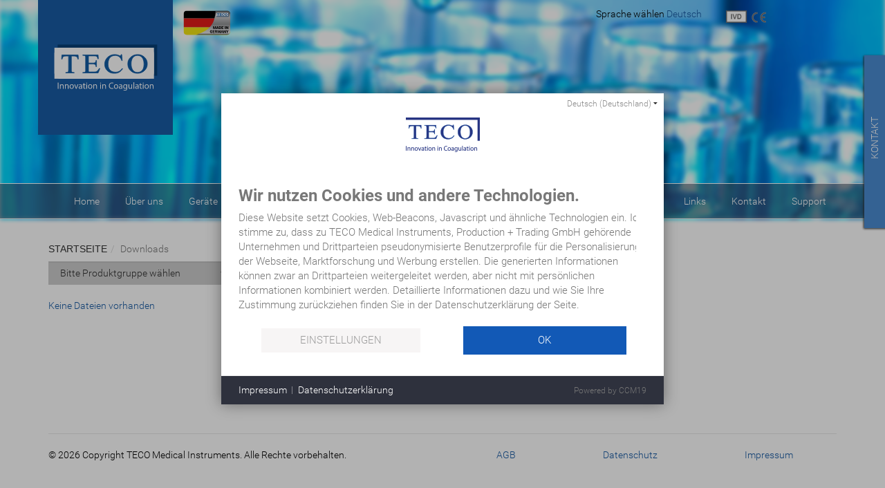

--- FILE ---
content_type: text/html; charset=utf-8
request_url: https://www.teco-medical.com/de/downloads.html?group=&category=&search=3151&cHash=62bc2caa3b18a5a013679b5290e0ed5e
body_size: 4229
content:
<!DOCTYPE html>
<html lang="de">
<head>

<meta charset="utf-8">
<!-- 
	This website is powered by TYPO3 - inspiring people to share!
	TYPO3 is a free open source Content Management Framework initially created by Kasper Skaarhoj and licensed under GNU/GPL.
	TYPO3 is copyright 1998-2018 of Kasper Skaarhoj. Extensions are copyright of their respective owners.
	Information and contribution at https://typo3.org/
-->

<base href="https://www.teco-medical.com/">

<title>Downloads: TECO Medical Instruments</title>
<meta name="generator" content="TYPO3 CMS">
<meta http-equiv="X-UA-Compatible" content="IE=edge,chrome=1">
<meta name="viewport" content="width=device-width, initial-scale=1.0, maximum-scale=1.0, user-scalable=no">


<link rel="stylesheet" type="text/css" href="typo3temp/Assets/ec33108208.css?1663739467" media="all">
<link rel="stylesheet" type="text/css" href="typo3conf/ext/powermail/Resources/Public/Css/Basic.css?1532936504" media="all">
<link rel="stylesheet" type="text/css" href="typo3conf/ext/iconfont/Resources/Public/Lib/font-awesome/css/font-awesome.min.css?1476782218" media="all">
<link rel="stylesheet" type="text/css" href="typo3conf/ext/maag_randomimages/Resources/Public/Css/RandomImages.css?1476882690" media="all">
<link rel="stylesheet" type="text/css" href="typo3conf/ext/dltecodownloadcenter/Resources/Public/Css/style.css?1665995816" media="all">
<link rel="stylesheet" type="text/css" href="fileadmin/tmpl/css/bootstrap.css?1527157280" media="all">
<link rel="stylesheet" type="text/css" href="fileadmin/tmpl/css/jquery.tosrus.all.css?1476798596" media="all">
<link rel="stylesheet" type="text/css" href="fileadmin/tmpl/css/roboto.css?1487237796" media="all">
<link rel="stylesheet" type="text/css" href="fileadmin/tmpl/css/robotocondensed.css?1668605985" media="all">







<link rel="stylesheet" type="text/css" media="all"  href="https://www.teco-medical.com/typo3conf/ext/mindshape_cookie_hint/Resources/Public/Css/dark-bottom.css" />

<link rel="schema.DCTERMS" href="http://purl.org/dc/terms/">
<meta name="DCTERMS.title" content="Downloads">
<meta name="author" content="Kaliber42 GmbH, Landshut">
<meta name="DCTERMS.creator" content="Kaliber42 GmbH, Landshut">
<meta name="rating" content="General">
<meta name="date" content="2022-09-21T07:29:49+02:00">
<meta name="DCTERMS.date" content="2022-09-21T07:29:49+02:00">
<meta name="robots" content="index,follow">
<meta name="geo.region" content="DE-BY">
<meta name="google-site-verification" content="8217RzTPpaUWXyeG4F_tSI-5F-SNjj0tO0Hf93dZloU">
<meta http-equiv="X-UA-Compatible" content="edge">
<link rel="canonical" href="https://www.teco-medical.com/de/downloads.html?group=&amp;category=&amp;search=3151&amp;cHash=62bc2caa3b18a5a013679b5290e0ed5e">
<meta property="og:site_name" content="TECO Medical Instruments">
<meta property="og:title" content="Downloads">
<meta property="og:type" content="article">
<meta property="og:region" content="DE-BY">


</head>
<body>

    <div id="slider" class="test">
        <div class="sidebar-contact" id="sidebar-contact">
            <span>

<div id="c3">
	
		

	


	

	<div class="ce-textpic ce-right ce-intext">
		
			











		

		<div class="ce-bodytext">
			
			<p>Kontakt </p>
		</div>

		
	</div>

	


</div>

</span>
        </div>
        <div class="sidebar-content">
            <div class="content">
                

<div id="c1">
	
		

	
		
				
			

		

    
    
	
		<h3>TECO Medical Instruments</h3>
	
	
	
	
	
	



		

		




		
				
			
	


	

	<div class="ce-textpic ce-right ce-intext">
		
			











		

		<div class="ce-bodytext">
			
			<p>Dieselstraße 1<br />84088 Neufahrn in Niederbayern<br />Deutschland</p>
<p>+49 (0) 8773 70780-0</p>
<p><b><a href="de/support.html" title="Opens internal link in current window" target="_top" class="internal-link">Kontaktformular</a></b></p>
		</div>

		
	</div>

	


</div>


            </div>
        </div>
    </div>
    
    <div class="trailer">
        <div class="container">
            <div class="row" id="brand">
                <div class="col-md-2" id="Logo">
                    <a href="de.html"><img src="fileadmin/tmpl/img/TECO-Logo.svg" width="150" height="67"  class="img-responsive"  alt="TECO Medical Instruments"  border="0"></a>
                </div>
                <div class="col-md-1" id="madeinGermany">
                    <a href="de.html"><img src="fileadmin/tmpl/img/Made-in-Germany.svg" width="129" height="69"  class="img-responsive"  alt="Made in Germany"  border="0"></a>
                </div>
                <div class="col-md-7 text-right" id="language">
                    

	
		<div class="tx-srlanguagemenu tx-srlanguagemenu-links">
  
    <!-- <div class="links-list-header"> -->Sprache wählen<!-- </div> -->
  
  
    
        
          <span class="CUR">
            
                

		<a class="linked-language" href="de/downloads.html?group=&amp;category=&amp;search=3151&amp;cHash=62bc2caa3b18a5a013679b5290e0ed5e">Deutsch</a>
	

              
          </span>
        
      
  
    
        
            
          
      
  
</div>

	


                </div>
                <div class="col-md-2" id="Zertifikate">
                    <img src="fileadmin/tmpl/img/ce.png" width="58" height="18"  class="img-responsive"  alt="CE"  border="0">
                </div>
            </div>
        </div>
        
        <div class="container" id="trailercontent">
            
        </div>
        
        <div class="Navigation">
            <nav class="navbar navbar-default">
              <div class="container">
                <!-- Titel und Schalter werden für eine bessere mobile Ansicht zusammengefasst -->
                <div class="navbar-header">
                  <button type="button" class="navbar-toggle collapsed" data-toggle="collapse" data-target="#bs-example-navbar-collapse-1" aria-expanded="false">
                    <span class="sr-only">Navigation ein-/ausblenden</span>
                    <span class="icon-bar"></span>
                    <span class="icon-bar"></span>
                    <span class="icon-bar"></span>
                  </button>
                </div>
            
                <!-- Alle Navigationslinks, Formulare und anderer Inhalt werden hier zusammengefasst und können dann ein- und ausgeblendet werden -->
                <div class="collapse navbar-collapse" id="bs-example-navbar-collapse-1">
                  <ul class="nav navbar-nav"><li><a href="de.html"><em class="fa fa-home"></em>Home</a></li><li><a href="de/ueber-uns.html"><em class="fa fa-user"></em>Über uns</a></li><li><a href="de/geraete.html"><em class="fa fa-medkit"></em>Geräte</a></li><li><a href="de/navigation-links/reagenzien.html"><em class="fa fa-flask"></em>Reagenzien</a></li><li class="dropdown"><a href="de/vertrieb.html"><em class="fa fa-truck"></em>Vertrieb</a><ul class="dropdown-menu"><li><a href="de/vertrieb/vertrieb-nordamerika.html">Vertrieb Nordamerika</a></li><li><a href="de/vertrieb/vertrieb-suedamerika.html">Vertrieb Südamerika</a></li><li><a href="de/vertrieb/vertrieb-europa.html">Vertrieb Europa</a></li><li><a href="de/vertrieb/vertrieb-afrika.html">Vertrieb Afrika</a></li><li><a href="de/vertrieb/vertrieb-asien.html">Vertrieb Asien</a></li></ul></li></ul>
    
                  <ul class="nav navbar-nav navbar-right"><li><a href="de/links.html"><em class="fa fa-mouse-pointer"></em>Links</a></li><li><a href="https://www.teco-medical.com/de/support.html"><em class="fa fa-envelope-o"></em>Kontakt</a></li><li><a href="de/support.html"><em class="fa fa-thumbs-o-up"></em>Support</a></li></ul>
                </div><!-- /.navbar-collapse -->
              </div><!-- /.container-fluid -->
            </nav>
        </div>
    
        <div class="background">
          <img src="fileadmin/tmpl/img/shutterstock_91866833.jpg" width="1920" height="1080"   alt=""  border="0">
        </div>
    </div>   
    
    <div class="container" id="content">
    
        <ol class="breadcrumb"><li><a href="de.html" target="_self">Startseite</a></li><li class="active">Downloads</li></ol>
    
        
<div id="c942">
	

	


	
	<div id="downloadcenter">
    <form method="post" action="de/downloads.html?tx_dltecodownloadcenter_dltecodownload%5Baction%5D=show&amp;tx_dltecodownloadcenter_dltecodownload%5Bcontroller%5D=DownloadCenter&amp;cHash=7a1c91196abf9e1b7f4fe596bc81ca7c">
<div>
<input type="hidden" name="tx_dltecodownloadcenter_dltecodownload[__referrer][@extension]" value="Dltecodownloadcenter" />
<input type="hidden" name="tx_dltecodownloadcenter_dltecodownload[__referrer][@vendor]" value="DieLobby" />
<input type="hidden" name="tx_dltecodownloadcenter_dltecodownload[__referrer][@controller]" value="DownloadCenter" />
<input type="hidden" name="tx_dltecodownloadcenter_dltecodownload[__referrer][@action]" value="show" />
<input type="hidden" name="tx_dltecodownloadcenter_dltecodownload[__referrer][arguments]" value="YTowOnt98afe1de616afb6500d3defc662ef8fffee587468" />
<input type="hidden" name="tx_dltecodownloadcenter_dltecodownload[__referrer][@request]" value="a:4:{s:10:&quot;@extension&quot;;s:20:&quot;Dltecodownloadcenter&quot;;s:11:&quot;@controller&quot;;s:14:&quot;DownloadCenter&quot;;s:7:&quot;@action&quot;;s:4:&quot;show&quot;;s:7:&quot;@vendor&quot;;s:8:&quot;DieLobby&quot;;}233535985dd2019048b289aa6677fea718e824e2" />
<input type="hidden" name="tx_dltecodownloadcenter_dltecodownload[__trustedProperties]" value="a:6:{s:8:&quot;oldGroup&quot;;i:1;s:11:&quot;oldCategory&quot;;i:1;s:4:&quot;type&quot;;i:1;s:8:&quot;category&quot;;i:1;s:6:&quot;search&quot;;i:1;s:5:&quot;group&quot;;i:1;}68ed39b22deb95202d0dafc34b3130e8412becf5" />
</div>

        <input type="hidden" name="tx_dltecodownloadcenter_dltecodownload[oldGroup]" value="none" />
        <input type="hidden" name="tx_dltecodownloadcenter_dltecodownload[oldCategory]" value="0" />

        <input id="type" type="hidden" name="tx_dltecodownloadcenter_dltecodownload[type]" />

        
                <input id="category" style="display: none" type="hidden" name="tx_dltecodownloadcenter_dltecodownload[category]" />
                <input id="search" type="hidden" name="tx_dltecodownloadcenter_dltecodownload[search]" />

                <div class="row">
                    <div class="col-md-3">
                        <select class="form-control" id="group" name="tx_dltecodownloadcenter_dltecodownload[group]"><option value="0">Bitte Produktgruppe wählen</option>
<option value="1">Coatron_A</option>
<option value="2">Coatron_M</option>
<option value="3">Coatron_X</option>
<option value="4">Consumables</option>
<option value="5">Reagents</option>
</select>
                    </div>
                </div>
            

        <div class="row " style="padding-top: 20px;">
            <div class="col-md-10">
                <div id="fileResutlContainer" style="">
                    
                        <a href="downloads/" target="_blank">Keine Dateien vorhanden</a> <br>
                    
                </div>
            </div>
        </div>
    </form>
</div>

	


</div>

      
        
        
    </div>
    
    
    
    <div class="container" id="content">
        
    
        <div class="contact">
          
        </div>
      
        <footer>
            <hr>
            <div class="row">
                <div class="col-md-6">
                    &copy; 2026 Copyright TECO Medical Instruments. Alle Rechte vorbehalten.
                </div>
                <div class="col-md-6">
                    <ul class="nav nav-pills nav-justified"><li><a href="de/footer-navigation/agb.html">AGB</a></li><li><a href="de/footer-navigation/datenschutz.html">Datenschutz</a></li><li><a href="de/footer-navigation/impressum.html">Impressum</a></li></ul>
                </div>
            </div>
        </footer>  
    </div><script id="powermail_conditions_container" data-condition-uri="https://www.teco-medical.com/de/downloads.html?type=3132"></script>

  <script>
    window.cookieconsent_options = {
      
      dismiss: 'OK',
      message: 'Diese Webseite verwendet Cookies, um die Bedienfreundlichkeit zu erhöhen.',
      
      
    };
  </script>



    <script>
        (function(i,s,o,g,r,a,m){i['GoogleAnalyticsObject']=r;i[r]=i[r]||function(){
            (i[r].q=i[r].q||[]).push(arguments)},i[r].l=1*new Date();a=s.createElement(o),
            m=s.getElementsByTagName(o)[0];a.async=1;a.src=g;m.parentNode.insertBefore(a,m)
        })(window,document,'script','//www.google-analytics.com/analytics.js','ga');

        ga('create', 'UA-37501263-25', 'auto');
    


    ga('set', 'anonymizeIp', true);

ga('send', 'pageview');
</script>


<script src="https://teco-medical.com/_ccm19/public/index.php/ccm19.js?apiKey=c9b2091675628e9919767f2df72297f17f9e377ec8c786ef&amp;amp;amp;domain=5a751bf&amp;amp;amp;lang=de_DE&gt;" type="text/javascript"></script>
<script src="fileadmin/tmpl/js/jquery.min.js?1487232425" type="text/javascript"></script>


<script src="typo3temp/Assets/dd82474708.js?1593163461" type="text/javascript"></script>
<script src="typo3conf/ext/powermail/Resources/Public/JavaScripts/Libraries/jquery.datetimepicker.min.js?1532936504" type="text/javascript"></script>
<script src="typo3conf/ext/powermail/Resources/Public/JavaScripts/Libraries/parsley.min.js?1532936504" type="text/javascript"></script>
<script src="typo3conf/ext/powermail/Resources/Public/JavaScripts/Powermail/Tabs.min.js?1532936504" type="text/javascript"></script>
<script src="typo3conf/ext/powermail/Resources/Public/JavaScripts/Powermail/Form.min.js?1532936504" type="text/javascript"></script>
<script src="typo3conf/ext/powermail_cond/Resources/Public/JavaScript/PowermailCondition.min.js?1532936513" type="text/javascript"></script>
<script src="typo3conf/ext/mindshape_cookie_hint/Resources/Public/Js/cookieconsent.js?1527156084" type="text/javascript"></script>
<script src="typo3conf/ext/dltecodownloadcenter/Resources/Public/Js/downloadcenter.js?1663737493" type="text/javascript"></script>
<script src="fileadmin/tmpl/js/bootstrap.min.js?1476712102" type="text/javascript"></script>
<script src="fileadmin/tmpl/js/hoverIntent.js?1476712103" type="text/javascript"></script>
<script src="fileadmin/tmpl/js/superfish.js?1476712102" type="text/javascript"></script>
<script src="fileadmin/tmpl/js/jquery.tosrus.min.all.js?1476798597" type="text/javascript"></script>
<script src="fileadmin/tmpl/js/jquery.rwdImageMaps.min.js?1476962693" type="text/javascript"></script>
<script src="fileadmin/tmpl/js/jquery.nicescroll.js?1480687724" type="text/javascript"></script>
<script src="fileadmin/tmpl/js/init.js?1674201920" type="text/javascript"></script>




</body>
</html>

--- FILE ---
content_type: text/x-html-fragment; charset=utf-8
request_url: https://teco-medical.com/_ccm19/public/index.php/widget?apiKey=c9b2091675628e9919767f2df72297f17f9e377ec8c786ef&domain=5a751bf&lang=de_DE
body_size: 40832
content:
<div id="ccm-widget" class="ccm-modal ccm-widget blocking center instapaper_ignore" role="dialog" aria-labelledby="ccm-widget--title">
	<div class="ccm-modal-inner">
					<div class="ccm-modal--header">
				<div class="ccm-widget--logo">
					<img src="https://teco-medical.com/_ccm19/public/index.php/logo/12fef61/5a751bf/c6557a2">
				</div>
			</div>
				<div class="ccm-modal--body">
			<div class="ccm-widget--text cover-scrollbar">
				<div class="ccm-inner-overflow">
					<div class="ccm-widget--title" id="ccm-widget--title">Wir nutzen Cookies und andere Technologien.</div>
					<div class="ccm-widget--introduction">Diese Website setzt Cookies, Web-Beacons, Javascript und ähnliche Technologien ein. Ich stimme zu, dass zu TECO Medical Instruments, Production + Trading GmbH gehörende Unternehmen und Drittparteien pseudonymisierte Benutzerprofile für die Personalisierung der Webseite, Marktforschung und Werbung erstellen. Die generierten Informationen können zwar an Drittparteien weitergeleitet werden, aber nicht mit persönlichen Informationen kombiniert werden. Detaillierte Informationen dazu und wie Sie Ihre Zustimmung zurückziehen finden Sie in der Datenschutzerklärung der Seite.</div>
				</div>
			</div>
			<div class="ccm-widget--buttons">
				<button type="button" data-ccm-modal="ccm-control-panel">Einstellungen</button>
				<button type="button" class="ccm--save-settings" data-full-consent="true">OK</button>
			</div>
		</div>
		<div class="ccm-modal--footer">
			<div class="ccm-link-container">
				<a href="javascript:;" data-ccm-modal="ccm-imprint">Impressum</a>
				<a href="javascript:;" data-ccm-modal="ccm-privacy-policy">Datenschutzerklärung</a>
			</div>
							<div class="ccm-powered-by">
					<a href="https://www.ccm19.de/" rel="noopener" target="_blank" title="CCM19 Cookie Consent Manager">Powered by CCM19</a>
				</div>
					</div>

					<div class="ccm-widget--language-switch">
				<label for="ccm-widget--language-select" lang="en">Switch language</label>
				<select id="ccm-widget--language-select" class="ccm-widget--language-select">
											<option value="de_DE" selected="selected">
															Deutsch (Deutschland)
													</option>
											<option value="en_US" >
															Englisch (USA)
													</option>
									</select>
			</div>
			</div>
</div>

<div id="ccm-imprint" class="ccm-modal blocking fixed-height" role="dialog">
	<div class="ccm-modal-inner">
		<div class="ccm-modal--body">
			<div class="ccm-inner-overflow">
				<h1>Impressum</h1>
<div class="ce-textpic ce-right ce-intext">
<div class="ce-bodytext">
<h2>Angaben gem&auml;&szlig; &sect; 5 TMG:</h2>
<p>TECO Medical Instruments, Production + Trading GmbH<br />Dieselstrasse 1<br />84088 Neufahrn NB</p>
<h2>Vertreten durch:</h2>
<p>Gesch&auml;ftsf&uuml;hrer: Matthias Dieckmann<br />Gesellschafter: Christian H&ouml;tzl und Anna Maria H&ouml;tzl</p>
<h2>Kontakt:</h2>
<p>Telefon: +49 8773 707 80-0<br />Telefax: +49 8773 707 80-29<br />E-Mail:&nbsp;<a>info@teco-gmbh.com</a></p>
<h2>Registereintrag:</h2>
<p>Eintragung im Handelsregister.<br />Registergericht:Amtsgericht Landshut<br />Registernummer: HRB 2677</p>
<h2>Umsatzsteuer:</h2>
<p>Umsatzsteuer-Identifikationsnummer gem&auml;&szlig; &sect;27 a Umsatzsteuergesetz:<br />DE 128 962 926</p>
<h2>Sicherheitsbeauftragter:</h2>
<p>Sicherheitsbeauftragter Medizinprodukte nach &sect;30 MPG:<br />Herr Christian H&ouml;tzl</p>
<h2>Streitschlichtung</h2>
<p>Die Europ&auml;ische Kommission stellt eine Plattform zur Online-Streitbeilegung (OS) bereit:&nbsp;<a href="https://ec.europa.eu/consumers/odr" target="_blank" rel="noopener">https://ec.europa.eu/consumers/odr</a>.<br />Unsere E-Mail-Adresse finden Sie oben im Impressum.</p>
<p>Wir sind nicht bereit oder verpflichtet, an Streitbeilegungsverfahren vor einer Verbraucherschlichtungsstelle teilzunehmen.</p>
<h3>Quellenangaben f&uuml;r die verwendeten Bilder und Grafiken</h3>
<p>Die Nutzungsrechte der folgenden Bilder wurden von fotolia.com erworben:<br /><br />Bild der Download-Page &copy; Maxim_Kazmin Bild der Login-Page &copy; john lee Bild der Termine-Page &copy; kk-artworks Bild der Bestellung-Page &copy; Martin Fally</p>
<h2>Haftungsausschluss</h2>
<h3>Haftung f&uuml;r Inhalte</h3>
<p>Als Diensteanbieter sind wir gem&auml;&szlig; &sect; 7 Abs.1 TMG f&uuml;r eigene Inhalte auf diesen Seiten nach den allgemeinen Gesetzen verantwortlich. Nach &sect;&sect; 8 bis 10 TMG sind wir als Diensteanbieter jedoch nicht verpflichtet, &uuml;bermittelte oder gespeicherte fremde Informationen zu &uuml;berwachen oder nach Umst&auml;nden zu forschen, die auf eine rechtswidrige T&auml;tigkeit hinweisen.</p>
<p>Verpflichtungen zur Entfernung oder Sperrung der Nutzung von Informationen nach den allgemeinen Gesetzen bleiben hiervon unber&uuml;hrt. Eine diesbez&uuml;gliche Haftung ist jedoch erst ab dem Zeitpunkt der Kenntnis einer konkreten Rechtsverletzung m&ouml;glich. Bei Bekanntwerden von entsprechenden Rechtsverletzungen werden wir diese Inhalte umgehend entfernen.</p>
<h3>Haftung f&uuml;r Links</h3>
<p>Unser Angebot enth&auml;lt Links zu externen Websites Dritter, auf deren Inhalte wir keinen Einfluss haben. Deshalb k&ouml;nnen wir f&uuml;r diese fremden Inhalte auch keine Gew&auml;hr &uuml;bernehmen. F&uuml;r die Inhalte der verlinkten Seiten ist stets der jeweilige Anbieter oder Betreiber der Seiten verantwortlich. Die verlinkten Seiten wurden zum Zeitpunkt der Verlinkung auf m&ouml;gliche Rechtsverst&ouml;&szlig;e &uuml;berpr&uuml;ft. Rechtswidrige Inhalte waren zum Zeitpunkt der Verlinkung nicht erkennbar.</p>
<p>Eine permanente inhaltliche Kontrolle der verlinkten Seiten ist jedoch ohne konkrete Anhaltspunkte einer Rechtsverletzung nicht zumutbar. Bei Bekanntwerden von Rechtsverletzungen werden wir derartige Links umgehend entfernen.</p>
<h3>Urheberrecht</h3>
<p>Die durch die Seitenbetreiber erstellten Inhalte und Werke auf diesen Seiten unterliegen dem deutschen Urheberrecht. Die Vervielf&auml;ltigung, Bearbeitung, Verbreitung und jede Art der Verwertung au&szlig;erhalb der Grenzen des Urheberrechtes bed&uuml;rfen der schriftlichen Zustimmung des jeweiligen Autors bzw. Erstellers. Downloads und Kopien dieser Seite sind nur f&uuml;r den privaten, nicht kommerziellen Gebrauch gestattet.</p>
<p>Soweit die Inhalte auf dieser Seite nicht vom Betreiber erstellt wurden, werden die Urheberrechte Dritter beachtet. Insbesondere werden Inhalte Dritter als solche gekennzeichnet. Sollten Sie trotzdem auf eine Urheberrechtsverletzung aufmerksam werden, bitten wir um einen entsprechenden Hinweis. Bei Bekanntwerden von Rechtsverletzungen werden wir derartige Inhalte umgehend entfernen.</p>
</div>
</div>
			</div>
		</div>
		<div class="ccm-modal--footer">
			<button type="button" class="ccm-modal--close">Schließen</button>
		</div>
	</div>
</div>

<div id="ccm-privacy-policy" class="ccm-modal blocking fixed-height" role="dialog">
	<div class="ccm-modal-inner">
		<div class="ccm-modal--body">
			<div class="ccm-inner-overflow">
				<h1>Datenschutzerkl&auml;rung</h1>
<div class="ce-textpic ce-right ce-intext">
<div class="ce-bodytext">
<h2>1. Datenschutz auf einen Blick</h2>
<h3>Allgemeine Hinweise</h3>
<p>Die folgenden Hinweise geben einen einfachen &Uuml;berblick dar&uuml;ber, was mit Ihren personenbezogenen Daten passiert, wenn Sie unsere Website besuchen. Personenbezogene Daten sind alle Daten, mit denen Sie pers&ouml;nlich identifiziert werden k&ouml;nnen. Ausf&uuml;hrliche Informationen zum Thema Datenschutz entnehmen Sie unserer unter diesem Text aufgef&uuml;hrten Datenschutzerkl&auml;rung.</p>
<h3>Datenerfassung auf unserer Website</h3>
<p><strong>Wer ist verantwortlich f&uuml;r die Datenerfassung auf dieser Website?</strong></p>
<p>Die Datenverarbeitung auf dieser Website erfolgt durch den Websitebetreiber. Dessen Kontaktdaten k&ouml;nnen Sie dem Impressum dieser Website entnehmen.</p>
<p><strong>Wie erfassen wir Ihre Daten?</strong></p>
<p>Ihre Daten werden zum einen dadurch erhoben, dass Sie uns diese mitteilen. Hierbei kann es sich z.B. um Daten handeln, die Sie in ein Kontaktformular eingeben.</p>
<p>Andere Daten werden automatisch beim Besuch der Website durch unsere IT-Systeme erfasst. Das sind vor allem technische Daten (z.B. Internetbrowser, Betriebssystem oder Uhrzeit des Seitenaufrufs). Die Erfassung dieser Daten erfolgt automatisch, sobald Sie unsere Website betreten.</p>
<p><strong>Wof&uuml;r nutzen wir Ihre Daten?</strong></p>
<p>Ein Teil der Daten wird erhoben, um eine fehlerfreie Bereitstellung der Website zu gew&auml;hrleisten. Andere Daten k&ouml;nnen zur Analyse Ihres Nutzerverhaltens verwendet werden.</p>
<p><strong>Welche Rechte haben Sie bez&uuml;glich Ihrer Daten?</strong></p>
<p>Sie haben jederzeit das Recht unentgeltlich Auskunft &uuml;ber Herkunft, Empf&auml;nger und Zweck Ihrer gespeicherten personenbezogenen Daten zu erhalten. Sie haben au&szlig;erdem ein Recht, die Berichtigung, Sperrung oder L&ouml;schung dieser Daten zu verlangen. Hierzu sowie zu weiteren Fragen zum Thema Datenschutz k&ouml;nnen Sie sich jederzeit unter der im Impressum angegebenen Adresse an uns wenden. Des Weiteren steht Ihnen ein Beschwerderecht bei der zust&auml;ndigen Aufsichtsbeh&ouml;rde zu.</p>
<h3>Analyse-Tools und Tools von Drittanbietern</h3>
<p>Beim Besuch unserer Website kann Ihr Surf-Verhalten statistisch ausgewertet werden. Das geschieht vor allem mit Cookies und mit sogenannten Analyseprogrammen. Die Analyse Ihres Surf-Verhaltens erfolgt in der Regel anonym; das Surf-Verhalten kann nicht zu Ihnen zur&uuml;ckverfolgt werden. Sie k&ouml;nnen dieser Analyse widersprechen oder sie durch die Nichtbenutzung bestimmter Tools verhindern. Detaillierte Informationen dazu finden Sie in der folgenden Datenschutzerkl&auml;rung.</p>
<p>Sie k&ouml;nnen dieser Analyse widersprechen. &Uuml;ber die Widerspruchsm&ouml;glichkeiten werden wir Sie in dieser Datenschutzerkl&auml;rung informieren.</p>
<h2>2. Allgemeine Hinweise und Pflichtinformationen</h2>
<h3>Datenschutz</h3>
<p>Die Betreiber dieser Seiten nehmen den Schutz Ihrer pers&ouml;nlichen Daten sehr ernst. Wir behandeln Ihre personenbezogenen Daten vertraulich und entsprechend der gesetzlichen Datenschutzvorschriften sowie dieser Datenschutzerkl&auml;rung.</p>
<p>Wenn Sie diese Website benutzen, werden verschiedene personenbezogene Daten erhoben. Personenbezogene Daten sind Daten, mit denen Sie pers&ouml;nlich identifiziert werden k&ouml;nnen. Die vorliegende Datenschutzerkl&auml;rung erl&auml;utert, welche Daten wir erheben und wof&uuml;r wir sie nutzen. Sie erl&auml;utert auch, wie und zu welchem Zweck das geschieht.</p>
<p>Wir weisen darauf hin, dass die Daten&uuml;bertragung im Internet (z.B. bei der Kommunikation per E-Mail) Sicherheitsl&uuml;cken aufweisen kann. Ein l&uuml;ckenloser Schutz der Daten vor dem Zugriff durch Dritte ist nicht m&ouml;glich.</p>
<h3>Hinweis zur verantwortlichen Stelle</h3>
<p>Die verantwortliche Stelle f&uuml;r die Datenverarbeitung auf dieser Website ist:</p>
<p>TECO Medical Instruments, Production + Trading GmbH<br />Dieselstrasse 1<br />84088 Neufahrn NB</p>
<p>Telefon: +49 (0) 8773 70780-0&nbsp;&nbsp;&nbsp;<br />E-Mail:&nbsp;<a>info@teco-gmbh.com</a></p>
<p>Verantwortliche Stelle ist die nat&uuml;rliche oder juristische Person, die allein oder gemeinsam mit anderen &uuml;ber die Zwecke und Mittel der Verarbeitung von personenbezogenen Daten (z.B. Namen, E-Mail-Adressen o. &Auml;.) entscheidet.</p>
<h3>Widerruf Ihrer Einwilligung zur Datenverarbeitung</h3>
<p>Viele Datenverarbeitungsvorg&auml;nge sind nur mit Ihrer ausdr&uuml;cklichen Einwilligung m&ouml;glich. Sie k&ouml;nnen eine bereits erteilte Einwilligung jederzeit widerrufen. Dazu reicht eine formlose Mitteilung per E-Mail an uns. Die Rechtm&auml;&szlig;igkeit der bis zum Widerruf erfolgten Datenverarbeitung bleibt vom Widerruf unber&uuml;hrt.</p>
<h3>Beschwerderecht bei der zust&auml;ndigen Aufsichtsbeh&ouml;rde</h3>
<p>Im Falle datenschutzrechtlicher Verst&ouml;&szlig;e steht dem Betroffenen ein Beschwerderecht bei der zust&auml;ndigen Aufsichtsbeh&ouml;rde zu. Zust&auml;ndige Aufsichtsbeh&ouml;rde in datenschutzrechtlichen Fragen ist der Landesdatenschutzbeauftragte des Bundeslandes, in dem unser Unternehmen seinen Sitz hat. Eine Liste der Datenschutzbeauftragten sowie deren Kontaktdaten k&ouml;nnen folgendem Link entnommen werden:&nbsp;<a href="https://www.bfdi.bund.de/DE/Infothek/Anschriften_Links/anschriften_links-node.html" target="_blank" rel="noopener">https://www.bfdi.bund.de/DE/Infothek/Anschriften_Links/anschriften_links-node.html</a>.</p>
<h3>Recht auf Daten&uuml;bertragbarkeit</h3>
<p>Sie haben das Recht, Daten, die wir auf Grundlage Ihrer Einwilligung oder in Erf&uuml;llung eines Vertrags automatisiert verarbeiten, an sich oder an einen Dritten in einem g&auml;ngigen, maschinenlesbaren Format aush&auml;ndigen zu lassen. Sofern Sie die direkte &Uuml;bertragung der Daten an einen anderen Verantwortlichen verlangen, erfolgt dies nur, soweit es technisch machbar ist.</p>
<h3>SSL- bzw. TLS-Verschl&uuml;sselung</h3>
<p>Diese Seite nutzt aus Sicherheitsgr&uuml;nden und zum Schutz der &Uuml;bertragung vertraulicher Inhalte, wie zum Beispiel Bestellungen oder Anfragen, die Sie an uns als Seitenbetreiber senden, eine SSL-bzw. TLS-Verschl&uuml;sselung. Eine verschl&uuml;sselte Verbindung erkennen Sie daran, dass die Adresszeile des Browsers von &ldquo;http://&rdquo; auf &ldquo;https://&rdquo; wechselt und an dem Schloss-Symbol in Ihrer Browserzeile.</p>
<p>Wenn die SSL- bzw. TLS-Verschl&uuml;sselung aktiviert ist, k&ouml;nnen die Daten, die Sie an uns &uuml;bermitteln, nicht von Dritten mitgelesen werden.</p>
<h3>Auskunft, Sperrung, L&ouml;schung</h3>
<p>Sie haben im Rahmen der geltenden gesetzlichen Bestimmungen jederzeit das Recht auf unentgeltliche Auskunft &uuml;ber Ihre gespeicherten personenbezogenen Daten, deren Herkunft und Empf&auml;nger und den Zweck der Datenverarbeitung und ggf. ein Recht auf Berichtigung, Sperrung oder L&ouml;schung dieser Daten. Hierzu sowie zu weiteren Fragen zum Thema personenbezogene Daten k&ouml;nnen Sie sich jederzeit unter der im Impressum angegebenen Adresse an uns wenden.</p>
<h3>Widerspruch gegen Werbe-Mails</h3>
<p>Der Nutzung von im Rahmen der Impressumspflicht ver&ouml;ffentlichten Kontaktdaten zur &Uuml;bersendung von nicht ausdr&uuml;cklich angeforderter Werbung und Informationsmaterialien wird hiermit widersprochen. Die Betreiber der Seiten behalten sich ausdr&uuml;cklich rechtliche Schritte im Falle der unverlangten Zusendung von Werbeinformationen, etwa durch Spam-E-Mails, vor.</p>
<h2>3. Datenschutzbeauftragter</h2>
<h3>Gesetzlich vorgeschriebener Datenschutzbeauftragter</h3>
<p>Wir haben f&uuml;r unser Unternehmen einen Datenschutzbeauftragten bestellt.</p>
<p>Chris H&ouml;tzl<br />Dieselstrasse 1<br />84088 Neufahrn NB</p>
<p>Telefon: +49 (0) 8773 70780-0<br />E-Mail:&nbsp;<a>chr.hoetzl@teco-medical.de</a></p>
<h2>4. Datenerfassung auf unserer Website</h2>
<h3>Cookies</h3>
<p>Die Internetseiten verwenden teilweise so genannte Cookies. Cookies richten auf Ihrem Rechner keinen Schaden an und enthalten keine Viren. Cookies dienen dazu, unser Angebot nutzerfreundlicher, effektiver und sicherer zu machen. Cookies sind kleine Textdateien, die auf Ihrem Rechner abgelegt werden und die Ihr Browser speichert.</p>
<p>Die meisten der von uns verwendeten Cookies sind so genannte &ldquo;Session-Cookies&rdquo;. Sie werden nach Ende Ihres Besuchs automatisch gel&ouml;scht. Andere Cookies bleiben auf Ihrem Endger&auml;t gespeichert bis Sie diese l&ouml;schen. Diese Cookies erm&ouml;glichen es uns, Ihren Browser beim n&auml;chsten Besuch wiederzuerkennen.</p>
<p>Sie k&ouml;nnen Ihren Browser so einstellen, dass Sie &uuml;ber das Setzen von Cookies informiert werden und Cookies nur im Einzelfall erlauben, die Annahme von Cookies f&uuml;r bestimmte F&auml;lle oder generell ausschlie&szlig;en sowie das automatische L&ouml;schen der Cookies beim Schlie&szlig;en des Browser aktivieren. Bei der Deaktivierung von Cookies kann die Funktionalit&auml;t dieser Website eingeschr&auml;nkt sein.</p>
<p>Cookies, die zur Durchf&uuml;hrung des elektronischen Kommunikationsvorgangs oder zur Bereitstellung bestimmter, von Ihnen erw&uuml;nschter Funktionen (z.B. Warenkorbfunktion) erforderlich sind, werden auf Grundlage von Art. 6 Abs. 1 lit. f DSGVO gespeichert. Der Websitebetreiber hat ein berechtigtes Interesse an der Speicherung von Cookies zur technisch fehlerfreien und optimierten Bereitstellung seiner Dienste. Soweit andere Cookies (z.B. Cookies zur Analyse Ihres Surfverhaltens) gespeichert werden, werden diese in dieser Datenschutzerkl&auml;rung gesondert behandelt.</p>
<h3>Server-Log-Dateien</h3>
<p>Der Provider der Seiten erhebt und speichert automatisch Informationen in so genannten Server-Log-Dateien, die Ihr Browser automatisch an uns &uuml;bermittelt. Dies sind:</p>
<ul>
<li>Browsertyp und Browserversion</li>
<li>verwendetes Betriebssystem</li>
<li>Referrer URL</li>
<li>Hostname des zugreifenden Rechners</li>
<li>Uhrzeit der Serveranfrage</li>
<li>IP-Adresse</li>
</ul>
<p>Eine Zusammenf&uuml;hrung dieser Daten mit anderen Datenquellen wird nicht vorgenommen.</p>
<p>Grundlage f&uuml;r die Datenverarbeitung ist Art. 6 Abs. 1 lit. f DSGVO, der die Verarbeitung von Daten zur Erf&uuml;llung eines Vertrags oder vorvertraglicher Ma&szlig;nahmen gestattet.</p>
<h3>Kontaktformular</h3>
<p>Wenn Sie uns per Kontaktformular Anfragen zukommen lassen, werden Ihre Angaben aus dem Anfrageformular inklusive der von Ihnen dort angegebenen Kontaktdaten zwecks Bearbeitung der Anfrage und f&uuml;r den Fall von Anschlussfragen bei uns gespeichert. Diese Daten geben wir nicht ohne Ihre Einwilligung weiter.</p>
<p>Die Verarbeitung der in das Kontaktformular eingegebenen Daten erfolgt somit ausschlie&szlig;lich auf Grundlage Ihrer Einwilligung (Art. 6 Abs. 1 lit. a DSGVO). Sie k&ouml;nnen diese Einwilligung jederzeit widerrufen. Dazu reicht eine formlose Mitteilung per E-Mail an uns. Die Rechtm&auml;&szlig;igkeit der bis zum Widerruf erfolgten Datenverarbeitungsvorg&auml;nge bleibt vom Widerruf unber&uuml;hrt.</p>
<p>Die von Ihnen im Kontaktformular eingegebenen Daten verbleiben bei uns, bis Sie uns zur L&ouml;schung auffordern, Ihre Einwilligung zur Speicherung widerrufen oder der Zweck f&uuml;r die Datenspeicherung entf&auml;llt (z.B. nach abgeschlossener Bearbeitung Ihrer Anfrage). Zwingende gesetzliche Bestimmungen &ndash; insbesondere Aufbewahrungsfristen &ndash; bleiben unber&uuml;hrt.</p>
<h3>Registrierung auf dieser Website</h3>
<p>Sie k&ouml;nnen sich auf unserer Website registrieren, um zus&auml;tzliche Funktionen auf der Seite zu nutzen. Die dazu eingegebenen Daten verwenden wir nur zum Zwecke der Nutzung des jeweiligen Angebotes oder Dienstes, f&uuml;r den Sie sich registriert haben. Die bei der Registrierung abgefragten Pflichtangaben m&uuml;ssen vollst&auml;ndig angegeben werden. Anderenfalls werden wir die Registrierung ablehnen.</p>
<p>F&uuml;r wichtige &Auml;nderungen etwa beim Angebotsumfang oder bei technisch notwendigen &Auml;nderungen nutzen wir die bei der Registrierung angegebene E-Mail-Adresse, um Sie auf diesem Wege zu informieren.</p>
<p>Die Verarbeitung der bei der Registrierung eingegebenen Daten erfolgt auf Grundlage Ihrer Einwilligung (Art. 6 Abs. 1 lit. a DSGVO). Sie k&ouml;nnen eine von Ihnen erteilte Einwilligung jederzeit widerrufen. Dazu reicht eine formlose Mitteilung per E-Mail an uns. Die Rechtm&auml;&szlig;igkeit der bereits erfolgten Datenverarbeitung bleibt vom Widerruf unber&uuml;hrt.</p>
<p>Die bei der Registrierung erfassten Daten werden von uns gespeichert, solange Sie auf unserer Website registriert sind und werden anschlie&szlig;end gel&ouml;scht. Gesetzliche Aufbewahrungsfristen bleiben unber&uuml;hrt.</p>
<h2>5. Analyse Tools und Werbung</h2>
<h3>Google Analytics</h3>
<p>Diese Website nutzt Funktionen des Webanalysedienstes Google Analytics. Anbieter ist die Google Inc., 1600 Amphitheatre Parkway, Mountain View, CA 94043, USA.</p>
<p>Google Analytics verwendet so genannte "Cookies". Das sind Textdateien, die auf Ihrem Computer gespeichert werden und die eine Analyse der Benutzung der Website durch Sie erm&ouml;glichen. Die durch den Cookie erzeugten Informationen &uuml;ber Ihre Benutzung dieser Website werden in der Regel an einen Server von Google in den USA &uuml;bertragen und dort gespeichert.</p>
<p>Die Speicherung von Google-Analytics-Cookies erfolgt auf Grundlage von Art. 6 Abs. 1 lit. f DSGVO. Der Websitebetreiber hat ein berechtigtes Interesse an der Analyse des Nutzerverhaltens, um sowohl sein Webangebot als auch seine Werbung zu optimieren.</p>
<p><strong>IP Anonymisierung</strong></p>
<p>Wir haben auf dieser Website die Funktion IP-Anonymisierung aktiviert. Dadurch wird Ihre IP-Adresse von Google innerhalb von Mitgliedstaaten der Europ&auml;ischen Union oder in anderen Vertragsstaaten des Abkommens &uuml;ber den Europ&auml;ischen Wirtschaftsraum vor der &Uuml;bermittlung in die USA gek&uuml;rzt. Nur in Ausnahmef&auml;llen wird die volle IP-Adresse an einen Server von Google in den USA &uuml;bertragen und dort gek&uuml;rzt. Im Auftrag des Betreibers dieser Website wird Google diese Informationen benutzen, um Ihre Nutzung der Website auszuwerten, um Reports &uuml;ber die Websiteaktivit&auml;ten zusammenzustellen und um weitere mit der Websitenutzung und der Internetnutzung verbundene Dienstleistungen gegen&uuml;ber dem Websitebetreiber zu erbringen. Die im Rahmen von Google Analytics von Ihrem Browser &uuml;bermittelte IP-Adresse wird nicht mit anderen Daten von Google zusammengef&uuml;hrt.</p>
<p><strong>Browser Plugin</strong></p>
<p>Sie k&ouml;nnen die Speicherung der Cookies durch eine entsprechende Einstellung Ihrer Browser-Software verhindern; wir weisen Sie jedoch darauf hin, dass Sie in diesem Fall gegebenenfalls nicht s&auml;mtliche Funktionen dieser Website vollumf&auml;nglich werden nutzen k&ouml;nnen. Sie k&ouml;nnen dar&uuml;ber hinaus die Erfassung der durch den Cookie erzeugten und auf Ihre Nutzung der Website bezogenen Daten (inkl. Ihrer IP-Adresse) an Google sowie die Verarbeitung dieser Daten durch Google verhindern, indem Sie das unter dem folgenden Link verf&uuml;gbare Browser-Plugin herunterladen und installieren:&nbsp;<a href="https://tools.google.com/dlpage/gaoptout?hl=de" target="_blank" rel="noopener">https://tools.google.com/dlpage/gaoptout?hl=de</a>.</p>
<p><strong>Widerspruch gegen Datenerfassung</strong></p>
<p>Sie k&ouml;nnen die Erfassung Ihrer Daten durch Google Analytics verhindern, indem Sie auf folgenden Link klicken. Es wird ein Opt-Out-Cookie gesetzt, der die Erfassung Ihrer Daten bei zuk&uuml;nftigen Besuchen dieser Website verhindert: Google Analytics deaktivieren.</p>
<p>Mehr Informationen zum Umgang mit Nutzerdaten bei Google Analytics finden Sie in der Datenschutzerkl&auml;rung von Google:&nbsp;<a href="https://support.google.com/analytics/answer/6004245?hl=de" target="_blank" rel="noopener">https://support.google.com/analytics/answer/6004245?hl=de</a>.</p>
<p><strong>Auftragsdatenverarbeitung</strong></p>
<p>Wir haben mit Google einen Vertrag zur Auftragsdatenverarbeitung abgeschlossen und setzen die strengen Vorgaben der deutschen Datenschutzbeh&ouml;rden bei der Nutzung von Google Analytics vollst&auml;ndig um.</p>
<p><strong>Demografische Merkmale bei Google Analytics</strong></p>
<p>Diese Website nutzt die Funktion &ldquo;demografische Merkmale&rdquo; von Google Analytics. Dadurch k&ouml;nnen Berichte erstellt werden, die Aussagen zu Alter, Geschlecht und Interessen der Seitenbesucher enthalten. Diese Daten stammen aus interessenbezogener Werbung von Google sowie aus Besucherdaten von Drittanbietern. Diese Daten k&ouml;nnen keiner bestimmten Person zugeordnet werden. Sie k&ouml;nnen diese Funktion jederzeit &uuml;ber die Anzeigeneinstellungen in Ihrem Google-Konto deaktivieren oder die Erfassung Ihrer Daten durch Google Analytics wie im Punkt &ldquo;Widerspruch gegen Datenerfassung&rdquo; dargestellt generell untersagen.</p>
<h2>6. Plugins und Tools</h2>
<h3>Google Web Fonts</h3>
<p>Diese Seite nutzt zur einheitlichen Darstellung von Schriftarten so genannte Web Fonts, die von Google bereitgestellt werden. Beim Aufruf einer Seite l&auml;dt Ihr Browser die ben&ouml;tigten Web Fonts in ihren Browsercache, um Texte und Schriftarten korrekt anzuzeigen.</p>
<p>Zu diesem Zweck muss der von Ihnen verwendete Browser Verbindung zu den Servern von Google aufnehmen. Hierdurch erlangt Google Kenntnis dar&uuml;ber, dass &uuml;ber Ihre IP-Adresse unsere Website aufgerufen wurde. Die Nutzung von Google Web Fonts erfolgt im Interesse einer einheitlichen und ansprechenden Darstellung unserer Online-Angebote. Dies stellt ein berechtigtes Interesse im Sinne von Art. 6 Abs. 1 lit. f DSGVO dar.</p>
<p>Wenn Ihr Browser Web Fonts nicht unterst&uuml;tzt, wird eine Standardschrift von Ihrem Computer genutzt.</p>
<p>Weitere Informationen zu Google Web Fonts finden Sie unter&nbsp;<a href="https://developers.google.com/fonts/faq" target="_blank" rel="noopener">https://developers.google.com/fonts/faq</a>&nbsp;und in der Datenschutzerkl&auml;rung von Google:&nbsp;<a href="https://www.google.com/policies/privacy/" target="_blank" rel="noopener">https://www.google.com/policies/privacy/</a>.</p>
<h3>Google Maps</h3>
<p>Diese Seite nutzt &uuml;ber eine API den Kartendienst Google Maps. Anbieter ist die Google Inc., 1600 Amphitheatre Parkway, Mountain View, CA 94043, USA.</p>
<p>Zur Nutzung der Funktionen von Google Maps ist es notwendig, Ihre IP Adresse zu speichern. Diese Informationen werden in der Regel an einen Server von Google in den USA &uuml;bertragen und dort gespeichert. Der Anbieter dieser Seite hat keinen Einfluss auf diese Daten&uuml;bertragung.</p>
<p>Die Nutzung von Google Maps erfolgt im Interesse einer ansprechenden Darstellung unserer Online-Angebote und an einer leichten Auffindbarkeit der von uns auf der Website angegebenen Orte. Dies stellt ein berechtigtes Interesse im Sinne von Art. 6 Abs. 1 lit. f DSGVO dar.</p>
<p>Mehr Informationen zum Umgang mit Nutzerdaten finden Sie in der Datenschutzerkl&auml;rung von Google:&nbsp;<a href="https://www.google.de/intl/de/policies/privacy/" target="_blank" rel="noopener">https://www.google.de/intl/de/policies/privacy/</a>.</p>
</div>
</div>
			</div>
		</div>
		<div class="ccm-modal--footer">
			<button type="button" class="ccm-modal--close">Schließen</button>
		</div>
	</div>
</div>

<div id="ccm-control-panel" class="ccm-modal blocking ccm-control-panel" role="dialog">
	<div class="ccm-modal-inner">
		<div class="ccm-modal--header">
			<div class="ccm-modal--title">Bitte wählen Sie zuzulassende Richtlinien aus</div>
		</div>
		<div class="ccm-modal--body">
			<div class="ccm-control-panel--purposes">
									<div class="ccm-control-panel--purpose mandatory" data-purpose="41ba25c">
						<input type="checkbox" id="ccm-purpose-41ba25c" checked="checked">
						<label for="ccm-purpose-41ba25c">Technisch notwendig</label>
						<button type="button" data-ccm-modal="ccm-details" data-jump-to="ccm-purpose-details-41ba25c">?</button>
					</div>
									<div class="ccm-control-panel--purpose" data-purpose="a717ff5">
						<input type="checkbox" id="ccm-purpose-a717ff5">
						<label for="ccm-purpose-a717ff5">Analyse</label>
						<button type="button" data-ccm-modal="ccm-details" data-jump-to="ccm-purpose-details-a717ff5">?</button>
					</div>
							</div>
		</div>
		<div class="ccm-modal--footer">
			<button type="button" class="ccm-modal--close">Abbrechen</button>
			<button type="button" class="ccm--save-settings">Speichern</button>
		</div>
	</div>
</div>

<div id="ccm-details" class="ccm-modal blocking fixed-height ccm-details" role="dialog">
	<div class="ccm-modal-inner">
		<div class="ccm-modal--header">
			<div class="ccm-modal--title">Liste verwendeter Cookies</div>
		</div>
		<div class="ccm-modal--body">
			<div class="ccm-details--list cover-scrollbar">
				<div class="ccm-inner-overflow">
					<ul class="ccm-details--list--purposes">
													<li class="purpose">
								<a href="javascript:;" data-jump-to="ccm-purpose-details-41ba25c">Technisch notwendig</a>
								<ul>
																			<li class="cookie">
											<a href="javascript:;" data-jump-to="ccm-cookie-details-b7ffa37">ccm_consent</a>
										</li>
																			<li class="cookie">
											<a href="javascript:;" data-jump-to="ccm-cookie-details-7726141">papoo_session_7328</a>
										</li>
																	</ul>
							</li>
													<li class="purpose">
								<a href="javascript:;" data-jump-to="ccm-purpose-details-a717ff5">Analyse</a>
								<ul>
																			<li class="cookie">
											<a href="javascript:;" data-jump-to="ccm-cookie-details-9faac85">_ga</a>
										</li>
																			<li class="cookie">
											<a href="javascript:;" data-jump-to="ccm-cookie-details-56ef24f">_gat_gtag_UA_264076_35</a>
										</li>
																			<li class="cookie">
											<a href="javascript:;" data-jump-to="ccm-cookie-details-8d53b79">_gid</a>
										</li>
																	</ul>
							</li>
											</ul>
				</div>
			</div>
			<div class="ccm-details--content">
				<div class="ccm-inner-overflow">
											<div class="ccm-details--content--purpose">
							<div id="ccm-purpose-details-41ba25c" class="ccm-details--content--purpose--title">
								Technisch notwendig
							</div>
															<div class="ccm-details--content--cookie">
									<div id="ccm-cookie-details-b7ffa37" class="ccm-details--content--cookie--title">
										ccm_consent
									</div>
																		<p>
										<strong>Herausgeber</strong><br />
										TECO Medical Instruments, Production + Trading GmbH
									</p>
																											<p>
										<strong>Beschreibung</strong><br />
										Dient zur Speicherung der Cookie Consent Vereinbarung - welche Cookies gesetzt werden dürfen.
									</p>
																											<p>
										<strong>Link zur Datenschutzerklärung</strong><br />
										<a href="TECO Medical Instruments, Production + Trading GmbH" rel="noopener" target="_blank" title="Datenschutzerklärung für Cookie &quot;ccm_consent&quot;">TECO Medical Instruments, Production + Trading GmbH</a>
									</p>
																												<p>
											<strong>Lebensdauer</strong><br />
											1 Jahr
										</p>
																												<p>
											<strong>Welche Daten werden erhoben?</strong><br />
											Zustand der Einstellung welche Cookies gesetzt werden dürfen für Sie. Daten werden nach Kategorien sortiert gespeichert.
										</p>
																												<p>
											<strong>Zweck der Datenerhebung</strong><br />
											Um Ihre Präferenz für die Nutzung von Cookies auf dieser Seite zu speichern.
										</p>
																												<p>
											<strong>Rechtliche Grundlage</strong><br />
											DSGVO Art.7 Absatz 1
										</p>
																												<p>
											<strong>Ort der Verarbeitung</strong><br />
											TECO Medical Instruments, Production + Trading GmbH
										</p>
																	</div>
															<div class="ccm-details--content--cookie">
									<div id="ccm-cookie-details-7726141" class="ccm-details--content--cookie--title">
										papoo_session_7328
									</div>
																		<p>
										<strong>Herausgeber</strong><br />
										TECO Medical Instruments, Production + Trading GmbH
									</p>
																											<p>
										<strong>Beschreibung</strong><br />
										Hier handelt es sich um ein technisch notwendiges Session Cookie mit dem Loginstatus, gewünschte Sprache und der Warenkorb für Besucher vorgehalten werden.
									</p>
																											<p>
										<strong>Link zur Datenschutzerklärung</strong><br />
										<a href="TECO Medical Instruments, Production + Trading GmbH" rel="noopener" target="_blank" title="Datenschutzerklärung für Cookie &quot;papoo_session_7328&quot;">TECO Medical Instruments, Production + Trading GmbH</a>
									</p>
																												<p>
											<strong>Lebensdauer</strong><br />
											Maximal 24 Stunden.
										</p>
																												<p>
											<strong>Welche Daten werden erhoben?</strong><br />
											Keine.
										</p>
																												<p>
											<strong>Zweck der Datenerhebung</strong><br />
											Verwaltung von Loginstatus, verwendete Sprache und Warenkorb.
										</p>
																												<p>
											<strong>Rechtliche Grundlage</strong><br />
											Für die Verarbeitung von personenbezogenen Daten bedarf es einer rechtlichen Grundlage gemäß Art. 6 I 1 DSGVO.
										</p>
																												<p>
											<strong>Ort der Verarbeitung</strong><br />
											TECO Medical Instruments, Production + Trading GmbH ORT, Deutschland
										</p>
																	</div>
													</div>
											<div class="ccm-details--content--purpose">
							<div id="ccm-purpose-details-a717ff5" class="ccm-details--content--purpose--title">
								Analyse
							</div>
															<div class="ccm-details--content--cookie">
									<div id="ccm-cookie-details-9faac85" class="ccm-details--content--cookie--title">
										_ga
									</div>
																		<p>
										<strong>Herausgeber</strong><br />
										Google Ireland Limited, Google Building Gordon House, 4 Barrow St, Dublin, D04 E5W5, Irland
									</p>
																											<p>
										<strong>Beschreibung</strong><br />
										Erhebung von Statistik über die Nutzung der Webseite (Reichweitenmessung)
									</p>
																											<p>
										<strong>Link zur Datenschutzerklärung</strong><br />
										<a href="https://policies.google.com/privacy?hl=de" rel="noopener" target="_blank" title="Datenschutzerklärung für Cookie &quot;_ga&quot;">https://policies.google.com/privacy?hl=de</a>
									</p>
																												<p>
											<strong>Lebensdauer</strong><br />
											26 Monate
										</p>
																												<p>
											<strong>Welche Daten werden erhoben?</strong><br />
											Browserinformationen (Browsertyp, Referrer-/Exit-Seiten, die auf unserer Website angezeigten Dateien, Betriebssystem, Datums-/Zeitstempel und/oder Clickstream-Daten)<br />
Nutzungsdaten (Ansichten, Klicks)<br />
IP-Adresse (Wir haben die IP-Anonymisierung auf der Website aktiviert (sog. IP-Masking), sodass Ihre IP-Adresse von Google innerhalb der EU und des EWR vor der Übertragung soweit gekürzt wird, dass sie keine Rückschlüsse mehr auf einzelne Personen zulässt. Lediglich diese anonymisierte IP-Adresse werden an Google übermittelt.)
										</p>
																												<p>
											<strong>Zweck der Datenerhebung</strong><br />
											Erhebung von Statistik über die Nutzung der Webseite (Reichweitenmessung)
										</p>
																												<p>
											<strong>Rechtliche Grundlage</strong><br />
											Einwilligung, Art. 6 Abs. 1 lit. a DSGVO
										</p>
																												<p>
											<strong>Ort der Verarbeitung</strong><br />
											Europäische Union, Vereinigte Staaten von Amerika
										</p>
																	</div>
															<div class="ccm-details--content--cookie">
									<div id="ccm-cookie-details-56ef24f" class="ccm-details--content--cookie--title">
										_gat_gtag_UA_264076_35
									</div>
																		<p>
										<strong>Herausgeber</strong><br />
										Google Ireland Limited, Google Building Gordon House, 4 Barrow St, Dublin, D04 E5W5, Irland
									</p>
																											<p>
										<strong>Beschreibung</strong><br />
										Wird zum Drosseln der Anforderungsrate verwendet. Wenn Google Analytics über den Google Tag Manager bereitgestellt wird, erhält dieser Cookie den Namen _dc_gtm_ &lt;property-id&gt;.
									</p>
																											<p>
										<strong>Link zur Datenschutzerklärung</strong><br />
										<a href="https://policies.google.com/privacy?hl=de" rel="noopener" target="_blank" title="Datenschutzerklärung für Cookie &quot;_gat_gtag_UA_264076_35&quot;">https://policies.google.com/privacy?hl=de</a>
									</p>
																												<p>
											<strong>Lebensdauer</strong><br />
											1 Minute
										</p>
																												<p>
											<strong>Welche Daten werden erhoben?</strong><br />
											keine
										</p>
																												<p>
											<strong>Zweck der Datenerhebung</strong><br />
											Wird zum Drosseln der Anforderungsrate verwendet. Wenn Google Analytics über den Google Tag Manager bereitgestellt wird, erhält dieser Cookie den Namen _dc_gtm_ &lt;property-id&gt;.
										</p>
																												<p>
											<strong>Rechtliche Grundlage</strong><br />
											Einwilligung, Art. 6 Abs. 1 lit. a DSGVO
										</p>
																												<p>
											<strong>Ort der Verarbeitung</strong><br />
											Europäische Union, Vereinigte Staaten von Amerika
										</p>
																	</div>
															<div class="ccm-details--content--cookie">
									<div id="ccm-cookie-details-8d53b79" class="ccm-details--content--cookie--title">
										_gid
									</div>
																		<p>
										<strong>Herausgeber</strong><br />
										Google Ireland Limited, Google Building Gordon House, 4 Barrow St, Dublin, D04 E5W5, Irland
									</p>
																											<p>
										<strong>Beschreibung</strong><br />
										Erhebung von Statistik über die Nutzung der Webseite (Reichweitenmessung)
									</p>
																											<p>
										<strong>Link zur Datenschutzerklärung</strong><br />
										<a href="https://policies.google.com/privacy?hl=de" rel="noopener" target="_blank" title="Datenschutzerklärung für Cookie &quot;_gid&quot;">https://policies.google.com/privacy?hl=de</a>
									</p>
																												<p>
											<strong>Lebensdauer</strong><br />
											24h
										</p>
																												<p>
											<strong>Welche Daten werden erhoben?</strong><br />
											Browserinformationen (Browsertyp, Referrer-/Exit-Seiten, die auf unserer Website angezeigten Dateien, Betriebssystem, Datums-/Zeitstempel und/oder Clickstream-Daten)<br />
Nutzungsdaten (Ansichten, Klicks)<br />
IP-Adresse (Wir haben die IP-Anonymisierung auf der Website aktiviert (sog. IP-Masking), sodass Ihre IP-Adresse von Google innerhalb der EU und des EWR vor der Übertragung soweit gekürzt wird, dass sie keine Rückschlüsse mehr auf einzelne Personen zulässt. Lediglich diese anonymisierte IP-Adresse werden an Google übermittelt.)
										</p>
																												<p>
											<strong>Zweck der Datenerhebung</strong><br />
											Erhebung von Statistik über die Nutzung der Webseite (Reichweitenmessung)
										</p>
																												<p>
											<strong>Rechtliche Grundlage</strong><br />
											Einwilligung, Art. 6 Abs. 1 lit. a DSGVO
										</p>
																												<p>
											<strong>Ort der Verarbeitung</strong><br />
											Europäische Union, Vereinigte Staaten von Amerika
										</p>
																	</div>
													</div>
									</div>
			</div>
		</div>
		<div class="ccm-modal--footer">
			<button type="button" class="ccm-modal--close">Schließen</button>
		</div>
	</div>
</div>

<div class="ccm-settings-summoner">
	<a href="javascript:" class="ccm-settings-summoner--link" tabindex="-1" aria-label="Cookie Consent Preferences">
		<img src="https://teco-medical.com/_ccm19/public/img/icon-cookie-settings-96px.png" alt="" width="96" height="96" class="ccm-settings-summoner--icon">
	</a>
</div>

<script class="ccm-script-repository" type="ccm/json">{"9faac85":{"name":"_ga","code":"<script async src=\"https:\/\/www.googletagmanager.com\/gtag\/js?id=UA-xxxxxx-xx\"><\/script>\r\n<script>\r\n\twindow.dataLayer = window.dataLayer || [];\r\n\tfunction gtag(){dataLayer.push(arguments);}\r\n\tgtag('js', new Date());\r\n\tgtag('config', 'UA-xxxxxx-xx', {'anonymize_ip': true});\r\n<\/script>","purpose":"a717ff5","mandatory":false},"56ef24f":{"name":"_gat_gtag_UA_264076_35","code":"","purpose":"a717ff5","mandatory":false},"8d53b79":{"name":"_gid","code":"","purpose":"a717ff5","mandatory":false},"b7ffa37":{"name":"ccm_consent","code":"","purpose":"41ba25c","mandatory":true},"7726141":{"name":"papoo_session_7328","code":"","purpose":"41ba25c","mandatory":true}}</script>

<script class="ccm-behavior" type="ccm/json">{"respectDoNotTrack":false,"noConsentRequired":false}</script>


--- FILE ---
content_type: text/css; charset=UTF-8
request_url: https://teco-medical.com/_ccm19/public/index.php/ccm19.css?apiKey=c9b2091675628e9919767f2df72297f17f9e377ec8c786ef&domain=5a751bf&theme=c6557a2&v=1587561185
body_size: 13155
content:
body.ccm-blocked {
	overflow:hidden!important;
}

.ccm-root,
.ccm-root * {
	box-sizing:border-box;
}

.ccm-root {
	font-weight:300;
	font-style:normal;
	font-size:15px;
	line-height:1.4;
	text-align:left;
	color:#787878
}

.ccm-root a:link, .ccm-root a:visited {
	color:#1259b6;
}
.ccm-root a:hover {
	color:#1259b6;
}
.ccm-root a:focus {
	color:#1259b6;
}

.ccm-root p {
	display:block;
	margin:0 0 15px;
	padding:0;
	font-weight:inherit;
	font-style:inherit;
	font-size:inherit;
	line-height:inherit;
}

.ccm-root strong {
	font-weight:500;
}

.ccm-root ul {
	display:block;
	margin:0;
	padding:0;
	list-style:none;
}

.ccm-root ul li {
	display:block;
	margin:0;
	padding:0;
}
.ccm-root ul li:not(:last-child) {
	margin-bottom:10px;
}

.ccm-root button {
	display:inline-block;
	margin:0;
	padding:0 20px;
	width:auto;
	height:41px;
	font-weight:inherit;
	font-style:inherit;
	font-size:inherit;
	line-height:1;
	color:#9c9c9c;
	background:#f7f5f5;
	border:3px solid #ffffff;
	box-shadow:none;
	transition:all 128ms ease-out 0s;
	cursor:pointer;
	-webkit-appearance:none;
	appearance:none;
}
.ccm-root button:hover, .ccm-root button:focus {
	color:#9c9c9c;
	background-color:#f7f5f5;
	border-color:#ffffff;
	box-shadow:none;
}
.ccm-root button:focus {
	outline:none;
}

.ccm-root button.ccm--save-settings {
	color:#ffffff;
	background:#1259b6;
	border-color:#1259b6;
}
.ccm-root button.ccm--save-settings:hover, .ccm-root button.ccm--save-settings:focus {
	color:#ffffff;
	background-color:#1259b6;
	border-color:#1259b6;
}

.ccm-modal {
	display:block;
	position:fixed;
	top:auto;
	right:0;
	bottom:100%;
	left:0;
	width:100%;
	height:100%;
	background:transparent;
	pointer-events:none;
	opacity:0;
	z-index:2147483647;
	transition:opacity 400ms ease-out 0s;
}
.ccm-modal.show {
	top:0;
	bottom:0;
	background-color:rgba(0, 0, 0, 0.3);
	pointer-events:auto;
	opacity:1;
}

.ccm-modal-inner {
	display:flex;
	flex-flow:column nowrap;
	position:absolute;
	top:0;
	left:0;
	transform:none;
	width:100%;
	height:100%;
	max-width:none;
	max-height:100%;
	background:#fff;
	transition:all 1s cubic-bezier(0, 0, 0, 1) 0s;
	box-shadow:0 0 20px 0 rgba(0, 0, 0, 0.4);
}

@media screen and (min-width: 64.0625em) {
	.ccm-modal-inner {
		top:50%;
		left:0;
		transform:translate(-50%, -50%);
		width:90%;
		height:auto;
		max-width:640px;
		max-height:90%;
	}

	.ccm-modal.show .ccm-modal-inner {
		left:50%;
		height:450px;
		max-height:100%;
	}

	.ccm-modal.fixed-height .ccm-modal-inner {
		height:90%;
		max-width:960px;
		max-height:none;
	}

	.ccm-modal:not(.blocking) {
		right:auto;
		bottom:auto;
		width:0;
		height:0;
		background-color:transparent;
	}

	.ccm-modal:not(.blocking) .ccm-modal-inner {
		position:fixed;
	}
}

.ccm-modal--header {
	padding:30px 25px;
	background-color:#ffffff;
}

.ccm-modal--body {
	flex:1 1 auto;
	position:relative;
	padding:30px 25px;
	background:#ffffff;
	border-bottom:1px solid #eee;
}

.ccm-modal--body > .ccm-inner-overflow {
	padding:30px 25px;
}

.ccm-modal--footer {
	display:flex;
	flex-flow:row nowrap;
	justify-content:space-around;
	padding:30px 25px;
	background-color:#2e313d;
}

.ccm-modal--footer .ccm-link-container a:link, .ccm-modal--footer .ccm-link-container a:visited {
	color:rgba(255, 255, 255, 0.6);
}
.ccm-modal--footer .ccm-link-container a:hover {
	color:rgba(255, 255, 255, 0.75);
}
.ccm-modal--footer .ccm-link-container a:focus {
	color:rgba(255, 255, 255, 0.75);
}
.ccm-modal--footer .ccm-link-container > a:not(:last-child)::after {
	background:rgba(255, 255, 255, 0.4);
}

.ccm-modal--title {
	font-weight:500;
	font-size:20px;
}

.ccm-inner-overflow {
	position:absolute;
	top:0;
	right:0;
	bottom:0;
	left:0;
	padding-right:15px;
	width:100%;
	height:100%;
	overflow-x:hidden;
	overflow-y:scroll;
}

@media screen and (min-width: 64.0625em) {
.cover-scrollbar {
	position:relative;
}
.cover-scrollbar::before {
	content:'';
	display:block;
	position:absolute;
	top:0;
	right:0;
	bottom:0;
	width:15px;
	height:100%;
	background:#ffffff;
	z-index:1;
}
}

.ccm-link-container {
	display:flex;
	flex-flow:row wrap;
	font-size:14px;
}
.ccm-link-container a:link, .ccm-link-container a:visited {
	color:#1259b6;
}
.ccm-link-container a:hover {
	color:#1259b6;
}
.ccm-link-container a:focus {
	color:#1259b6;
}
.ccm-link-container > a:not(:last-child) {
	position:relative;
	margin-right:16px;
}
.ccm-link-container > a:not(:last-child)::after {
	content:'';
	display:block;
	position:absolute;
	top:4px;
	right:-8px;
	bottom:4px;
	width:1px;
	background:rgba(0, 0, 0, 0.3);
}

@media screen and (min-width: 64.0625em) {
	.ccm-widget.top .ccm-modal-inner,
	.ccm-widget.bottom .ccm-modal-inner {
		right:0;
		left:0;
		transform:none;
		width:100%;
		height:375px;
		max-width:none;
	}
	.ccm-widget.top .ccm-modal-inner {
		top:0;
		bottom:auto;
	}
	.ccm-widget.bottom .ccm-modal-inner {
		top:auto;
		bottom:0;
	}

	.ccm-widget.top .ccm-modal--footer {
		order:-1;
	}
}

.ccm-widget {
	transition: filter 200ms ease-out, -moz-filter 200ms ease-out, -webkit-filter 200ms ease-out;
}

.ccm-widget .ccm-modal--header {
	padding-top:20px;
	padding-bottom:6px;
}

.ccm-widget .ccm-modal--body {
	display:flex;
	flex-flow:column nowrap;
}

.ccm-widget .ccm-modal--footer {
	flex-flow:column nowrap;
	justify-content:normal;
	align-items:center;
	padding-top:10px;
	padding-bottom:10px;
}
.ccm-widget .ccm-modal--footer > :not(:last-child) {
	margin-bottom:15px;
}
@media screen and (min-width: 64.0625em) {
	.ccm-widget .ccm-modal--footer {
		flex-flow:row nowrap;
		justify-content:space-between;
		align-items:center;
	}
	.ccm-widget .ccm-modal--footer > :not(:last-child) {
		margin-bottom:0;
	}
}

.ccm-powered-by a {
	font-size:12px;
	transition:color 128ms ease-out 0s;
}
.ccm-powered-by a:link, .ccm-powered-by a:visited {
	color:#777;
}
.ccm-powered-by a:hover {
	color:#888;
}
.ccm-powered-by a:focus {
	color:#888;
}

.ccm-widget--logo {
	display:flex;
	flex-flow:row nowrap;
	justify-content:center;
}
.ccm-widget--logo img {
	width:auto;
	height:80px;
	object-fit:scale-down;
}

.ccm-widget--text {
	flex:1 1 auto;
	position:relative;
}

.ccm-widget--text .ccm-inner-overflow {
	bottom:20px;
	padding-right:0;
	padding-left:0;
	height:auto;
}

.ccm-widget--text .ccm-widget--title {
	margin-bottom:10px;
	font-weight:600;
	font-size:24px;
	line-height:1;
}

.ccm-widget--buttons {
	display:flex;
	flex-flow:row wrap;
	justify-content:space-around;
	margin-top:auto;
	margin-bottom:0;
}

.ccm-widget--buttons button {
	flex:0 1 40%;
	text-transform:uppercase;
	max-width:300px;
}

@media screen and (min-height: 500px) {
	.ccm-control-panel .ccm-modal-inner {
		min-height:500px;
	}
}

.ccm-control-panel--purpose {
	display:flex;
	flex-flow:row nowrap;
}
.ccm-control-panel--purpose:not(:last-child) {
	margin-bottom:30px;
}

.ccm-control-panel--purpose > input[type="checkbox"] + label {
	flex:1 1 auto;
	position:relative;
	margin:0;
	padding:0 45px 0 0;
	font-weight:400;
	font-size:20px;
	color:#222;
}
.ccm-control-panel--purpose.mandatory > input[type="checkbox"] + label {
	font-weight:600;
	pointer-events:none;
}

.ccm-control-panel--purpose > input[type="checkbox"] + label::after {
	content:'';
	display:flex;
	justify-content:center;
	align-items:center;
	position:absolute;
	top:0;
	right:0;
	width:30px;
	height:30px;
	font-weight:400;
	font-size:42px;
	color:#1259b6;
	background:rgba(255, 255, 255, 0.4);
	border:1px solid #1259b6;
}
.ccm-root button.ccm--save-settings {
	color:#ffffff;
	background:#1259b6;
	border-color:#1259b6;
}
.ccm-control-panel--purpose.mandatory > input[type="checkbox"] + label::after {
	color:#444;
	background:#ccc;
	border-color:#666;
}
.ccm-control-panel--purpose > input[type="checkbox"]:checked + label::after {
	content:'\2713';
}

.ccm-control-panel--purpose > input[type="checkbox"] {
	display:block;
	position:fixed;
	top:-9999px;
	left:-9999px;
	visibility:hidden;
}

.ccm-control-panel--purpose > button {
	display:block;
	position:relative;
	top:2px;
	margin:0 0 0 15px;
	padding:0;
	width:25px;
	height:25px;
	font-size:17px;
	color:#666977;
	background:#efefef;
	border:1px solid #666977;
	border-radius:50%;
}
.ccm-control-panel--purpose > button:hover, .ccm-control-panel--purpose > button:focus {
	color:#efefef;
	background:#666977;
	border-color:#666977;
}

.ccm-details .ccm-modal--body {
	display:flex;
	flex-flow:row nowrap;
}

@media screen and (max-height: 640px) {
	.ccm-details .ccm-modal--header {
		display:none;
	}
}

.ccm-details--list {
	display:none;
	flex:0 0 300px;
	position:relative;
}
@media screen and (min-width: 64.0625em) {
	.ccm-details--list {
		display:block;
	}
}
.ccm-details--list::before {
	box-shadow:inset 6px 0 6px -8px rgba(0, 0, 0, 0.75);
}
.ccm-details--list::after {
	content:'';
	display:block;
	position:absolute;
	top:0;
	right:15px;
	bottom:0;
	width:0;
	height:100%;
	border-right:1px dashed #999;
	z-index:2;
}

.ccm-details--list .ccm-inner-overflow {
	padding-right:15px;
	padding-left:0;
}

ul.ccm-details--list--purposes > li:not(:last-child) {
	margin-bottom:20px;
	padding-bottom:20px;
	border-bottom:1px dashed rgba(0, 0, 0, 0.3);
}

ul.ccm-details--list--purposes li.purpose > a:link, ul.ccm-details--list--purposes li.purpose > a:visited {
	display:inline-block;
	margin:0 0 10px;
	padding:0;
	font-weight:500;
	font-size:18px;
	color:#787878;
}
ul.ccm-details--list--purposes li.purpose > a:hover {
	color:#1259b6;
}
ul.ccm-details--list--purposes li.purpose > a:focus {
	color:#1259b6;
}

ul.ccm-details--list--purposes li.cookie {
	margin-bottom:6px;
	line-height:1;
}
ul.ccm-details--list--purposes li.cookie > a:link, ul.ccm-details--list--purposes li.cookie > a:visited {
	display:inline-block;
	margin:0;
	padding:0;
	font-weight:300;
	font-size:13px;
	color:#787878;
}
ul.ccm-details--list--purposes li.cookie > a:hover {
	color:#1259b6;
}
ul.ccm-details--list--purposes li.cookie > a:focus {
	color:#1259b6;
}

.ccm-details--content {
	flex:1 1 auto;
	position:relative;
	font-size:13px;
}
.ccm-details--content--purpose {
	margin-bottom:30px;
}
.ccm-details--content--purpose--title {
	margin-bottom:30px;
	font-weight:600;
	font-size:22px;
	color:inherit;
	border-bottom:2px solid #787878;
}

.ccm-details--content--cookie {
	margin-bottom:30px;
	padding-bottom:30px;
	border-bottom:1px dashed #bbb;
}
.ccm-details--content--purpose:last-child .ccm-details--content--cookie:last-child {
	padding-bottom:0;
	border-bottom:none;
}
.ccm-details--content--cookie > :last-child {
	margin-bottom:0;
}
.ccm-details--content--cookie--title {
	margin-bottom:15px;
	font-weight:500;
	font-size:1.25em;
}


@keyframes ccm-icon-show--link {
	from {
		transform:translate(-50%, -50%) rotate(-180deg);
		transform-origin:center center;
		width:0;
		height:0;
		border-radius:50%;
		overflow:hidden;
	}
	30% {
		border-radius:50%;
	}
	60% {
		transform:translate(-50%, -50%);
		width:100%;
		height:100%;
		overflow:hidden;
		box-shadow:0 0 6px 1px transparent;
	}
	to {
		transform:translate(-50%, -50%);
		width:100%;
		height:100%;
		box-shadow:0 0 6px 1px rgba(0, 0, 0, 0.5);
	}
}

.ccm-settings-summoner {
	position:fixed;
	bottom:40px;
	left:15px;
	width:48px;
	height:48px;
	pointer-events:none;
}
.ccm-settings-summoner.show {
	pointer-events:auto;
}
.ccm-settings-summoner:not(.show):not(.ccm-hide) {
	visibility:hidden;
}

@media screen and (min-width: 64.0625em) {
	.ccm-settings-summoner {
		left:40px;
	}
}

.ccm-settings-summoner--link {
	display:block;
	position:absolute;
	top:50%;
	left:50%;
	transform:translate(-50%, -50%);
	width:100%;
	height:100%;
	box-shadow:0 0 6px 1px rgba(0, 0, 0, 0.5);
}
.ccm-settings-summoner--link:focus {
	outline:none;
}
.ccm-settings-summoner.show .ccm-settings-summoner--link {
	animation:ccm-icon-show--link 1s cubic-bezier(0.5, 0, 0.5, 1.5) 0s 1 normal forwards;
}
.ccm-settings-summoner.ccm-hide .ccm-settings-summoner--link {
	opacity:0;
	transition:opacity 256ms ease-out 0s;
}

.ccm-settings-summoner--icon {
	display:block;
	width:100%;
	height:100%;
}


.ccm-widget--language-switch {
	display: block;
	position: absolute;
	right: 0;
	top: 0;
}

@media screen, print {
	.ccm-widget--language-switch > label {
		display: none;
	}
}
.ccm-widget--language-switch > select {
	display: inline-block;
	-webkit-appearance: none;
	width: auto;
	border: 0 none transparent;
	color: #787878;

	background: none transparent;
	background-image: url([data-uri]);
	background-color: transparent;
	background-position: 100% center;
	background-repeat: no-repeat;
	padding: 0 18px 0 0;
	margin: 0;
	height: 29px;
	opacity: 0.85;
	font-size: 12px;
}

.ccm-widget--language-switch > select:hover,
.ccm-widget--language-switch > select:focus {
	opacity: 1;
	background-color: transparent;
	color: #787878;
}

.ccm-widget--loading {
	filter: brightness(0.8) grayscale(50%);
}
.ccm-widget--loading * {
	cursor: wait;
}

@media print {
	.ccm-root { display: none; }
}

/* Custom CSS */
.ccm-link-container a {
color:#fff !important;
}


--- FILE ---
content_type: image/svg+xml
request_url: https://www.teco-medical.com/fileadmin/tmpl/img/Made-in-Germany.svg
body_size: 3757
content:
<?xml version="1.0" encoding="utf-8"?>
<!-- Generator: Adobe Illustrator 16.0.0, SVG Export Plug-In . SVG Version: 6.00 Build 0)  -->
<!DOCTYPE svg PUBLIC "-//W3C//DTD SVG 1.1//EN" "http://www.w3.org/Graphics/SVG/1.1/DTD/svg11.dtd">
<svg version="1.1" id="Ebene_1" xmlns="http://www.w3.org/2000/svg" xmlns:xlink="http://www.w3.org/1999/xlink" x="0px" y="0px"
	 width="129px" height="69px" viewBox="0 0 129 69" enable-background="new 0 0 129 69" xml:space="preserve">
<g>
	<defs>
		<path id="SVGID_1_" d="M128.009,59.521c0,4.696-3.807,8.504-8.504,8.504H9.513c-4.695,0-8.504-3.808-8.504-8.504V9.529
			c0-4.696,3.809-8.504,8.504-8.504h109.992c4.697,0,8.504,3.808,8.504,8.504V59.521z"/>
	</defs>
	<clipPath id="SVGID_2_">
		<use xlink:href="#SVGID_1_"  overflow="visible"/>
	</clipPath>
	<g clip-path="url(#SVGID_2_)">
		<g>
			<rect x="-3.25" y="-2.052" width="138.623" height="24.385"/>
			<rect x="-3.25" y="46.718" fill="#F1E414" width="138.623" height="24.385"/>
			<rect x="-3.25" y="22.333" fill="#E31B19" width="138.623" height="24.385"/>
		</g>
		<g>
			
				<image overflow="visible" opacity="0.75" width="513" height="405" xlink:href="11FDB2D1.png"  transform="matrix(0.24 0 0 0.24 14.3599 -19.6436)">
			</image>
			<g>
				<linearGradient id="SVGID_3_" gradientUnits="userSpaceOnUse" x1="81.5391" y1="68.0254" x2="81.5391" y2="1.0254">
					<stop  offset="0" style="stop-color:#58585A"/>
					<stop  offset="0.0082" style="stop-color:#5D5D5F"/>
					<stop  offset="0.0186" style="stop-color:#6C6C6E"/>
					<stop  offset="0.0301" style="stop-color:#838486"/>
					<stop  offset="0.0423" style="stop-color:#A1A2A4"/>
					<stop  offset="0.0551" style="stop-color:#C6C7C8"/>
					<stop  offset="0.0645" style="stop-color:#E3E4E4"/>
					<stop  offset="0.1247" style="stop-color:#DDDDDE"/>
					<stop  offset="0.2201" style="stop-color:#CBCCCE"/>
					<stop  offset="0.3379" style="stop-color:#AEAFB1"/>
					<stop  offset="0.4301" style="stop-color:#929395"/>
					<stop  offset="0.5164" style="stop-color:#9D9FA0"/>
					<stop  offset="0.6789" style="stop-color:#BBBCBE"/>
					<stop  offset="0.7312" style="stop-color:#C6C7C8"/>
					<stop  offset="0.8151" style="stop-color:#A8AAAC"/>
					<stop  offset="1" style="stop-color:#58585A"/>
				</linearGradient>
				<path fill="url(#SVGID_3_)" d="M119.545,1.025H87.923c-1.151,34.573-13.806,54.292-52.895,67h84.517
					c4.696,0,8.504-3.808,8.504-8.504V9.529C128.049,4.833,124.242,1.025,119.545,1.025z"/>
			</g>
		</g>
	</g>
</g>
<g>
	<path d="M83.583,44.383l1.708,5.337h0.031l1.728-5.337h2.336v7.625H87.61v-1.891l0.168-3.482l-0.031-0.005l-1.839,5.378h-1.193
		l-1.817-5.331l-0.031,0.005l0.167,3.436v1.891h-1.775v-7.625H83.583z"/>
	<path d="M94.727,50.525h-2.403l-0.43,1.482h-1.78l2.461-7.625h1.901l2.466,7.625h-1.78L94.727,50.525z M92.716,49.164h1.618
		l-0.796-2.729h-0.031L92.716,49.164z"/>
	<path d="M97.481,52.008v-7.625h2.755c0.897,0,1.647,0.292,2.252,0.877s0.906,1.335,0.906,2.249v1.372
		c0,0.919-0.302,1.669-0.906,2.252c-0.604,0.584-1.354,0.875-2.252,0.875H97.481z M99.256,45.744v4.902h0.859
		c0.471,0,0.84-0.162,1.104-0.484c0.266-0.323,0.398-0.75,0.398-1.281v-1.382c0-0.527-0.133-0.951-0.398-1.272
		c-0.265-0.321-0.634-0.482-1.104-0.482H99.256z"/>
	<path d="M109.254,48.745h-2.99v1.901h3.524v1.361h-5.3v-7.625h5.311v1.361h-3.535v1.64h2.99V48.745z"/>
	<path d="M115.146,52.008h-1.765v-7.625h1.765V52.008z"/>
	<path d="M122.824,52.008h-1.765l-2.792-4.86l-0.031,0.011v4.85h-1.775v-7.625h1.775l2.792,4.86l0.031-0.011v-4.85h1.765V52.008z"/>
	<path d="M79.261,61.681c-0.258,0.308-0.633,0.578-1.126,0.812c-0.492,0.234-1.109,0.352-1.854,0.352
		c-0.942,0-1.708-0.29-2.296-0.87c-0.589-0.579-0.883-1.331-0.883-2.257v-1.592c0-0.918,0.287-1.669,0.861-2.252
		s1.313-0.875,2.218-0.875c0.981,0,1.716,0.228,2.205,0.682c0.488,0.453,0.767,1.073,0.832,1.858l-0.01,0.031h-1.66
		c-0.06-0.401-0.189-0.703-0.391-0.905c-0.2-0.203-0.507-0.304-0.919-0.304s-0.743,0.163-0.995,0.489
		c-0.251,0.326-0.377,0.748-0.377,1.265v1.603c0,0.531,0.124,0.958,0.372,1.28c0.248,0.323,0.595,0.484,1.042,0.484
		c0.325,0,0.579-0.025,0.765-0.078c0.185-0.053,0.332-0.122,0.439-0.21v-1.204h-1.199v-1.173h2.975V61.681z"/>
	<path d="M85.106,59.471h-2.99v1.901h3.524v1.361h-5.3v-7.625h5.311v1.361h-3.535v1.64h2.99V59.471z"/>
	<path d="M88.216,59.812v2.922h-1.775v-7.625h2.933c0.884,0,1.584,0.204,2.101,0.612c0.517,0.409,0.775,0.968,0.775,1.676
		c0,0.395-0.104,0.733-0.313,1.017c-0.207,0.282-0.514,0.513-0.919,0.691c0.468,0.133,0.804,0.354,1.009,0.662
		c0.204,0.309,0.306,0.694,0.306,1.155v0.481c0,0.199,0.03,0.426,0.089,0.681c0.06,0.255,0.163,0.437,0.31,0.545v0.104h-1.822
		c-0.14-0.108-0.231-0.3-0.275-0.576c-0.044-0.275-0.065-0.53-0.065-0.765v-0.461c0-0.363-0.096-0.641-0.288-0.832
		c-0.191-0.192-0.473-0.288-0.843-0.288H88.216z M88.216,58.449h1.168c0.356,0,0.629-0.081,0.817-0.243s0.282-0.396,0.282-0.699
		c0-0.311-0.097-0.562-0.29-0.751c-0.194-0.19-0.468-0.286-0.82-0.286h-1.157V58.449z"/>
	<path d="M95.847,55.108l1.708,5.337h0.031l1.728-5.337h2.336v7.625h-1.775v-1.891l0.168-3.482l-0.031-0.005l-1.839,5.378h-1.193
		l-1.817-5.331l-0.031,0.005l0.167,3.436v1.891h-1.775v-7.625H95.847z"/>
	<path d="M106.992,61.251h-2.403l-0.43,1.482h-1.78l2.461-7.625h1.901l2.466,7.625h-1.78L106.992,61.251z M104.981,59.89h1.618
		l-0.796-2.729h-0.031L104.981,59.89z"/>
	<path d="M116.109,62.733h-1.765l-2.792-4.86l-0.031,0.011v4.85h-1.775v-7.625h1.775l2.792,4.86l0.031-0.011v-4.85h1.765V62.733z"/>
	<path d="M119.974,58.439h0.031l1.519-3.331h1.923l-2.593,4.943v2.682h-1.765v-2.771l-2.54-4.854h1.911L119.974,58.439z"/>
</g>
<g>
	<g>
		<path fill="#FFFFFF" d="M122.372,14.576c0,1.056-0.864,1.92-1.92,1.92H91.842c-1.057,0-1.92-0.864-1.92-1.92V8.435
			c0-1.056,0.863-1.92,1.92-1.92h28.609c1.056,0,1.92,0.864,1.92,1.92V14.576z"/>
	</g>
	<g>
		<path fill="#105BA4" stroke="#105BA4" stroke-width="0.75" stroke-miterlimit="10" d="M97.663,8.829l0.071,1.36h-0.182
			c-0.036-0.239-0.084-0.411-0.144-0.514c-0.101-0.165-0.231-0.287-0.396-0.366c-0.165-0.078-0.382-0.117-0.65-0.117h-0.917v4.432
			c0,0.356,0.044,0.579,0.13,0.668c0.121,0.12,0.309,0.179,0.562,0.179h0.226v0.158h-2.76v-0.158h0.23
			c0.274,0,0.471-0.073,0.586-0.222c0.069-0.091,0.105-0.3,0.105-0.625V9.192h-0.782c-0.305,0-0.521,0.02-0.648,0.061
			c-0.165,0.054-0.31,0.158-0.427,0.312c-0.119,0.154-0.188,0.362-0.211,0.625h-0.183l0.077-1.36H97.663z"/>
		<path fill="#105BA4" stroke="#105BA4" stroke-width="0.75" stroke-miterlimit="10" d="M101.016,9.146v2.293h1.431
			c0.37,0,0.618-0.05,0.743-0.149c0.167-0.132,0.26-0.362,0.279-0.693h0.177v2.02h-0.177c-0.046-0.282-0.09-0.465-0.136-0.544
			c-0.057-0.1-0.15-0.178-0.283-0.235c-0.131-0.057-0.332-0.085-0.604-0.085h-1.431v1.911c0,0.257,0.013,0.413,0.039,0.469
			c0.024,0.056,0.069,0.1,0.134,0.133c0.063,0.033,0.186,0.049,0.364,0.049h1.104c0.369,0,0.636-0.022,0.802-0.067
			c0.167-0.046,0.327-0.137,0.48-0.271c0.198-0.176,0.401-0.442,0.609-0.8h0.191l-0.561,1.454h-5.016v-0.158h0.231
			c0.152,0,0.298-0.032,0.436-0.098c0.103-0.046,0.172-0.114,0.208-0.206c0.038-0.091,0.057-0.277,0.057-0.56V9.839
			c0-0.369-0.042-0.595-0.125-0.681c-0.115-0.114-0.308-0.171-0.575-0.171h-0.231V8.829h5.016l0.071,1.27h-0.188
			c-0.066-0.305-0.141-0.514-0.223-0.629c-0.081-0.113-0.203-0.2-0.362-0.26c-0.128-0.043-0.354-0.064-0.677-0.064H101.016z"/>
		<path fill="#105BA4" stroke="#105BA4" stroke-width="0.75" stroke-miterlimit="10" d="M111.867,8.696l0.149,1.972h-0.149
			c-0.198-0.59-0.481-1.015-0.85-1.275c-0.368-0.259-0.81-0.389-1.325-0.389c-0.432,0-0.821,0.098-1.17,0.293
			c-0.35,0.195-0.623,0.508-0.823,0.936c-0.201,0.428-0.3,0.96-0.3,1.596c0,0.524,0.094,0.979,0.283,1.364
			c0.188,0.385,0.473,0.68,0.852,0.885s0.812,0.309,1.298,0.309c0.423,0,0.796-0.08,1.118-0.241
			c0.324-0.162,0.679-0.482,1.066-0.961l0.148,0.085c-0.326,0.517-0.708,0.895-1.143,1.135c-0.436,0.239-0.952,0.359-1.551,0.359
			c-1.077,0-1.913-0.357-2.504-1.07c-0.441-0.53-0.662-1.154-0.662-1.874c0-0.578,0.145-1.11,0.436-1.595
			c0.292-0.485,0.692-0.86,1.202-1.127c0.511-0.267,1.068-0.4,1.673-0.4c0.47,0,0.935,0.103,1.393,0.308
			c0.133,0.063,0.229,0.095,0.287,0.095c0.086,0,0.161-0.027,0.226-0.081c0.084-0.077,0.143-0.185,0.177-0.321H111.867z"/>
		<path fill="#105BA4" stroke="#105BA4" stroke-width="0.75" stroke-miterlimit="10" d="M117.083,8.696
			c0.845,0,1.577,0.285,2.195,0.857c0.619,0.572,0.929,1.285,0.929,2.141c0,0.882-0.312,1.613-0.936,2.195
			c-0.624,0.581-1.379,0.873-2.265,0.873c-0.896,0-1.648-0.284-2.259-0.852c-0.609-0.567-0.914-1.303-0.914-2.204
			c0-0.92,0.352-1.672,1.056-2.254C115.5,8.948,116.232,8.696,117.083,8.696z M116.991,9.008c-0.582,0-1.048,0.192-1.401,0.578
			c-0.438,0.479-0.656,1.181-0.656,2.104c0,0.947,0.227,1.676,0.681,2.187c0.349,0.387,0.81,0.582,1.382,0.582
			c0.611,0,1.116-0.213,1.514-0.639c0.399-0.425,0.599-1.094,0.599-2.01c0-0.992-0.22-1.732-0.657-2.22
			C118.098,9.202,117.612,9.008,116.991,9.008z"/>
	</g>
	<g>
		<polygon fill="#073F75" points="122.424,7.571 122.424,16.551 90.976,16.551 90.976,17.553 123.425,17.553 123.425,7.571 		"/>
	</g>
</g>
</svg>


--- FILE ---
content_type: application/javascript
request_url: https://teco-medical.com/_ccm19/public/index.php/ccm19.js?apiKey=c9b2091675628e9919767f2df72297f17f9e377ec8c786ef&amp;amp;domain=5a751bf&amp;amp;lang=de_DE%3E
body_size: 26998
content:
'use strict';
(function () {
	if ('from' in Array == false) {
		Array.from = function (collection) {
			return Array.prototype.slice.call(collection);
		};
	}
	if ('includes' in Array.prototype == false) {
		Array.prototype.includes = function (needle) {
			return this.reduce(function (found, currentValue) {
				return found || currentValue === needle;
			}, false);
		};
	}
	if ('includes' in String.prototype == false) {
		String.prototype.includes = function (needle, offset) {
			offset = isNaN(parseInt(offset)) ? 0 : Math.min(Math.max(0, parseInt(offset)), needle.length - 1);
			return this.indexOf(needle, offset) !== -1;
		};
	}

	// IE compatibility
	var addEvent;
	if ('addEventListener' in window) {
		addEvent = function (obj, event, fn) {
			obj.addEventListener(event, fn);
		}
	}
	else if ('attachEvent' in window) {
		addEvent = function(obj, event, fn) {
			obj.attachEvent('on'+event, fn);
		}
	}
	else {
		addEvent = function(obj, event, fn) {
			// dummy
		}
	}

	var Utils = {
		toggleClass: function (element, className, forceState) {
			var newState = typeof forceState == 'boolean'
				? forceState
				: element.classList.contains(className) == false;

			newState ? element.classList.add(className) : element.classList.remove(className);
		},
		enableButtons: function (element) {
			Array.from(element.getElementsByTagName('BUTTON')).forEach(function (button) {
				button.disabled = false;
			});
		},
		disableButtons: function (element) {
			Array.from(element.getElementsByTagName('BUTTON')).forEach(function (button) {
				button.disabled = true;
			});
		},
		extractDomain: function (url) {
			var match = url.match(/^(?:https?:)?\/\/([^\/]+)/);
			return match ? match[1] : '';
		},
	};

	function CookieConsentManagement() {
		this.init();
	}

	CookieConsentManagement.prototype = {
		constructor: CookieConsentManagement,
		initialized: false,
		container: null,
		controlPanel: null,
		widget: null,
		widgetUrl: null,
		widgetUrls: {"de_DE":"https:\/\/teco-medical.com\/_ccm19\/public\/index.php\/widget?apiKey=c9b2091675628e9919767f2df72297f17f9e377ec8c786ef&domain=5a751bf&lang=de_DE","en_US":"https:\/\/teco-medical.com\/_ccm19\/public\/index.php\/widget?apiKey=c9b2091675628e9919767f2df72297f17f9e377ec8c786ef&domain=5a751bf&lang=en_US"},
		locale: "de_DE",
		statisticsUrl: "https:\/\/teco-medical.com\/_ccm19\/public\/index.php\/statistics\/consent?apiKey=c9b2091675628e9919767f2df72297f17f9e377ec8c786ef&domain=5a751bf",
		pageCheckUrl: "https:\/\/teco-medical.com\/_ccm19\/public\/index.php\/page_check\/report?apiKey=c9b2091675628e9919767f2df72297f17f9e377ec8c786ef&domain=5a751bf",
		cronUrl: "https:\/\/teco-medical.com\/_ccm19\/public\/index.php\/cron?apiKey=c9b2091675628e9919767f2df72297f17f9e377ec8c786ef&domain=5a751bf",
		origin: "https:\/\/teco-medical.com",
		cssFiles: ["https:\/\/teco-medical.com\/_ccm19\/public\/index.php\/ccm19.css?apiKey=c9b2091675628e9919767f2df72297f17f9e377ec8c786ef&domain=5a751bf&theme=c6557a2&v=1587561185"],
		jsFiles: [],
		isActive: true,
		deleteAllCookiesConfig: false,
		deleteAllCookiesReload: false,
		cookieDataActive: {"9faac85":"_ga","56ef24f":"_gat_gtag_UA_264076_35","8d53b79":"_gid","b7ffa37":"ccm_consent","7726141":"papoo_session_7328"},
		cookies: {
			consent: 'ccm_consent',
		},
		cookieLifetime: 365,
		ucid: "191a57e672a2a2bc1d10ed26ef6139b6a091f7373daeb700b671cbe6fe3370ed",
		settingsIconEnabled: true,
		repository: {},
		behavior: {
			respectDoNotTrack: false,
			noConsentRequired: false,
		},
		cookiesEmbedded: [],
		purposesEmbedded: [],
		forceOpenWidget: false,
		/** @type MutationObserver */
		domWatcher: null,
		iframes: [],
		blockIframes: false,
		getCookies: function () {
			return document.cookie.split(';')
				.filter(function (chunk) {
					return chunk.trim().length > 0;
				})
				.map(function (cookie) {
					var parts = cookie.trim().split('=');
					return {
						name: parts[0],
						value: decodeURIComponent(parts[1]),
					};
				});
		},
		getCookie: function (name) {
			var self = this;
			return this.getCookies().reduce(function (value, cookie) {
				return cookie.name === name ? self.decodeCookieValue(cookie.value) : value;
			}, null);
		},
		setCookie: function (name, value, options) {
			if (name === undefined || value === undefined) {
				throw new Error('Undefined name or value not allowed for cookies.');
			}

			options = typeof options === 'object' ? options : {};

			var chunks = [
				name + '=' + this.encodeCookieValue(value),
			];

			if (options.path) {
				chunks.push('path=' + options.path);
			}
			if (options.expires) {
				chunks.push('expires=' + options.expires);
			}

			document.cookie = chunks.join(';');
		},
		encodeCookieValue: function (value) {
			return encodeURIComponent(btoa(JSON.stringify(value)));
		},
		decodeCookieValue: function (value) {
			return JSON.parse(atob(decodeURIComponent(value)));
		},
		isDoNotTrackEnabledInBrowser: function () {
			return window.doNotTrack && window.doNotTrack == 1
				|| navigator.doNotTrack && [1, '1', 'yes'].includes(navigator.doNotTrack)
				|| navigator.msDoNotTrack && navigator.msDoNotTrack == 1
				|| typeof window.external === 'object' && 'msTrackingProtectionEnabled' in window.external && window.external.msTrackingProtectionEnabled()
				|| false // redundant, so what...
			;
		},
		ajax: function (url, options) {
			options = typeof options === 'object' ? options : {};

			var body = options.body;
			var async = typeof options.async === 'boolean' ? options.async : true;
			var method = options.method || 'GET';

			var xhr = new XMLHttpRequest();
			var self = this;

			xhr.onreadystatechange = function () {
				if (this.readyState == XMLHttpRequest.DONE) {
					this.status == 200
						? typeof options.success === 'function' && options.success.call(self, this.responseText)
						: typeof options.failure === 'function' && options.failure.call(self);
					typeof options.done === 'function' && options.done.call(self);
				}
			};

			xhr.open(method, url, async);
			xhr.setRequestHeader('X-Requested-With', 'XMLHttpRequest');

			if (['POST', 'PUT', 'PATCH'].includes(method)) {
				var contentType = options.contentType || 'application/x-www-form-urlencoded';

				if (contentType === 'application/json') {
					body = JSON.stringify(body);
				}

				xhr.setRequestHeader('Content-Type', contentType);
			}

			xhr.send(body);
		},
		injectCss: function () {
			this.cssFiles.forEach(function (url) {
				var link = document.createElement('LINK');
				link.setAttribute('href', url);
				link.setAttribute('rel', 'stylesheet');
				link.setAttribute('type', 'text/css');
				document.head.appendChild(link);
			});
		},
		injectJs: function () {
			this.jsFiles.forEach(function (url) {
				var script = document.createElement('SCRIPT');
				script.setAttribute('src', url);
				document.head.appendChild(script);
			});
		},
		executeScript: function (script) {
			var success = true;

			if (script.hasAttribute('src')) {
				var clone = document.createElement('SCRIPT');
				clone.setAttribute('data-ccm-injected', 'true');

				Array.from(script.attributes).forEach(function (attr) {
					clone.setAttribute(attr.name, attr.value);
				});

				script.parentElement.removeChild(script);
				document.body.appendChild(clone);
			}
			else {
				try {
					// DOM-Node erst verschieben, damit keine Endlosschleife im Falle eines eval-Fehlers entsteht
					script.setAttribute('data-ccm-injected', 'true');
					document.body.appendChild(script);
					eval.call(window, script.textContent);
				} catch (error) {
					console.error('[CCM] Script execution: (' + error.name + ') ' + error.message);
					return false;
				}
			}

			return true;
		},
		embedCookie: function (cookieId) {
			if (this.cookiesEmbedded.includes(cookieId)) {
				return;
			}

			var cookie = this.repository[cookieId];
			if (cookie === undefined) {
				console.error('[CCM] Embedding cookie: Entity ' + cookieId + ' does not exist.');
				return;
			}

			console.info('[CCM] Injecting script \'' + cookie.name + '\'');

			var container = document.createElement('DIV');
			container.innerHTML = cookie.code;

			while (container.children.length > 0) {
				var child = container.firstElementChild;

				if (child.tagName === 'SCRIPT') {
					// executeScript automatically moves script to appropriate dom destination
					this.executeScript(child);
				}
				else {
					document.body.appendChild(child);
				}
			}

			this.cookiesEmbedded.push(cookieId);
		},
		embedPurpose: function (purposeId) {
			if (this.purposesEmbedded.includes(purposeId)) {
				return;
			}

			for (var cookieId in this.repository) {
				if (this.repository[cookieId].purpose === purposeId) {
					this.embedCookie(cookieId);
				}
			}

			this.purposesEmbedded.push(purposeId);
		},
		jumpTo: function (id, event) {
			event = event || window.event;
			event.preventDefault();

			window.location.hash = id;
			history.back && history.back();
		},
		onSettingsIconClicked: function () {
			event = event || window.event;
			event.preventDefault();

			this.hideSettingsIcon();
			this.openControlPanel();
		},
		showSettingsIcon: function () {
			if (this.settingsIconEnabled == false) {
				return;
			}

			Array.from(this.container.querySelectorAll('.ccm-settings-summoner')).forEach(function (element) {
				element.classList.remove('ccm-hide');
				element.classList.add('show');
			});
		},
		hideSettingsIcon: function () {
			if (this.settingsIconEnabled == false) {
				return;
			}

			Array.from(this.container.querySelectorAll('.ccm-settings-summoner')).forEach(function (element) {
				element.classList.remove('show');
				element.classList.add('ccm-hide');
			});
		},
		updateBlocking: function () {
			var blockingModals = this.getActiveModals().filter(function (modal) {
				return modal.classList.contains('blocking');
			});

			Utils.toggleClass(document.body, 'ccm-blocked', blockingModals.length > 0);

			blockingModals.length > 0 ? this.hideSettingsIcon() : this.showSettingsIcon();
		},
		isModalActive: function () {
			return Array.from(this.container.getElementsByClassName('ccm-modal')).reduce(function (active, modal) {
				return active || modal.classList.contains('show');
			}, false);
		},
		getActiveModals: function () {
			return Array.from(this.container.getElementsByClassName('ccm-modal')).filter(function (modal) {
				return modal.classList.contains('show');
			}, false);
		},
		showModal: function (id) {
			var target = document.getElementById(id);
			if (target == null) {
				return;
			}

			target.classList.add('show');
			Utils.enableButtons(target);
			this.updateBlocking();
		},
		hideModal: function (event) {
			var target = event.target;

			while (target !== null && target.classList.contains('ccm-modal') == false) {
				target = target.parentElement;
			}

			if (target) {
				target.classList.remove('show');
				Utils.disableButtons(target);
			}

			this.updateBlocking();
		},
		closeAllModals: function () {
			Array.from(this.container.getElementsByClassName('ccm-modal')).forEach(function (modal) {
				modal.classList.remove('show');
				Utils.disableButtons(modal);
			});

			this.updateBlocking();
		},
		openControlPanel: function () {

			this.controlPanel.classList.add('show');
			Utils.enableButtons(this.controlPanel);
			this.updateBlocking();
		},
		closeControlPanel: function () {
			this.controlPanel.classList.remove('show');
			Utils.disableButtons(this.controlPanel);
			this.updateBlocking();
		},
		openWidget: function () {
			//nur wenn aktiv gesetzt
			if (this.isActive) {
				this.widget.classList.add('show');
				Utils.enableButtons(this.widget);
				this.updateBlocking();
			}

		},
		closeWidget: function () {
			this.widget.classList.remove('show');
			Utils.disableButtons(this.widget);
			this.updateBlocking();
		},
		switchLocale: function (locale) {
			if (locale in this.widgetUrls) {
				this.locale = locale;
				this.widgetUrl = this.widgetUrls[locale];
				if (this.widget) {
					this.widget.classList.add('ccm-widget--loading');
				}
				this.forceOpenWidget = true;
				this.build();
			}
			else {
				console.error('[CCM] Could not switch to unknown locale "'+locale+'"');
			}
		},
		selectAllPurposes: function () {
			var self = this;
			var purposes = Array.from(this.controlPanel.getElementsByClassName('ccm-control-panel--purpose'));

			purposes.forEach(function (purpose) {
				var purposeId = purpose.dataset.purpose;
				var checkbox = self.container.querySelector('#ccm-purpose-' + purposeId);

				checkbox && (checkbox.checked = true);
			});
		},
		selectedPurposes: function () {
			var self = this;
			var purposes = Array.from(this.controlPanel.getElementsByClassName('ccm-control-panel--purpose'));

			return purposes.filter(function (purpose) {
				var purposeId = purpose.dataset.purpose;
				var mandatory = purpose.classList.contains('mandatory');

				var checkbox = self.container.querySelector('#ccm-purpose-' + purposeId);
				if (checkbox === null) {
					console.error('[CCM] State for purpose ' + purposeId + ' could not be determined.');
					return false;
				}

				return checkbox.checked || mandatory;
			}).map(function (purpose) { return purpose.dataset.purpose; });
		},
		loadScripts: function () {
			var self = this;
			var purposes = this.selectedPurposes();

			// Skripte je nach ausgewähltem Zweck nachladen
			purposes.forEach(function (purposeId) {
				self.embedPurpose(purposeId);
			});

			this.deleteAllCookies("after",purposes);

			this.showSettingsIcon();
		},
		getUniqueCookieId: function () {
			var storage = this.getCookie(this.cookies.consent) || {};
			return storage.ucid || this.ucid;
		},
		logConsentSettings: function () {
			var storage = this.getCookie(this.cookies.consent) || {};

			this.ajax(this.statisticsUrl, {
				method: 'POST',
				contentType: 'application/json',
				body: {
					ucid: this.getUniqueCookieId(),
					consent: storage.consent,
					purposes: this.selectedPurposes(),
				},
			});
		},
		saveSettings: function () {
			var storage = this.getCookie(this.cookies.consent) || {};
			var options = {
				path: '/',
			};

			this.loadScripts();

			if (this.cookieLifetime > 0) {
				options.expires = new Date(Date.now() + (this.cookieLifetime * 86400000)).toUTCString();
			}

			storage.ucid = this.getUniqueCookieId();
			storage.consent = true;
			storage.purposes = this.selectedPurposes();
			this.setCookie(this.cookies.consent, storage, options);

			this.logConsentSettings();

			this.closeAllModals();
		},
		onConsentButtonClicked: function (event) {
			event = event || window.event;
			var button = event.target;

			if (this.consentGiven() == false && button.dataset.fullConsent == 'true') {
				this.selectAllPurposes();
			}

			this.saveSettings();
		},
		presetPurposes: function () {
			var self = this;
			var storage = this.getCookie(this.cookies.consent) || {};
			var choices = storage.purposes || [];
			var purposes = Array.from(this.controlPanel.getElementsByClassName('ccm-control-panel--purpose'));

			purposes.forEach(function (purpose) {
				var purposeId = purpose.dataset.purpose;
				var mandatory = purpose.classList.contains('mandatory');
				var checkbox = self.container.querySelector('#ccm-purpose-' + purposeId);

				var enablePurpose = false;
				if (self.consentGiven()) {
					enablePurpose = choices.includes(purposeId);
				}
				else {
					enablePurpose = self.behavior.respectDoNotTrack == false || self.isDoNotTrackEnabledInBrowser() == false;
					// Do-Not-Track vorerst ignorieren und Häkchen standardmäßig immer deaktivieren
					enablePurpose = false;
				}

				checkbox.checked = enablePurpose || mandatory;
			});
		},
		setAllPurposes: function (enablePurposes) {
			var self = this;
			var purposes = Array.from(this.controlPanel.getElementsByClassName('ccm-control-panel--purpose'));

			purposes.forEach(function (purpose) {
				var purposeId = purpose.dataset.purpose;
				var mandatory = purpose.classList.contains('mandatory');
				var checkbox = self.container.querySelector('#ccm-purpose-' + purposeId);

				checkbox.checked = enablePurposes || mandatory;
			});
		},
		consentGiven: function () {
			var storage = this.getCookie(this.cookies.consent) || {};
			return storage.consent || false;
		},
		registerControls: function () {
			var self = this;

			Array.from(this.container.querySelectorAll('.ccm-settings-summoner > .ccm-settings-summoner--link')).forEach(function (element) {
				addEvent(element, 'click', self.onSettingsIconClicked.bind(self));
			});

			Array.from(this.container.querySelectorAll('[data-jump-to]')).forEach(function (element) {
				addEvent(element, 'click', self.jumpTo.bind(self, element.dataset.jumpTo));
			});

			Array.from(this.container.querySelectorAll('[data-ccm-modal]')).forEach(function (element) {
				addEvent(element, 'click', self.showModal.bind(self, element.dataset.ccmModal));
			});

			Array.from(this.container.getElementsByClassName('ccm-modal--close')).forEach(function (element) {
				addEvent(element, 'click', self.hideModal.bind(self));
			});

			Array.from(this.container.getElementsByClassName('ccm--save-settings')).forEach(function (element) {
				addEvent(element, 'click', self.onConsentButtonClicked.bind(self));
			});

			Array.from(this.container.getElementsByClassName('ccm-widget--language-select')).forEach(function (element) {
				addEvent(element, 'change', function () {self.switchLocale(this.value);});
			});
		},
		build: function () {

			if (!this.container) {
				this.container = document.createElement('DIV');
				this.container.classList.add('ccm-root');
			}

			if (!this.widgetUrl) {
				this.widgetUrl = this.widgetUrls[this.locale];
			}

			this.ajax(this.widgetUrl, {
				method: 'GET',
				success: function (response) {
					this.closeAllModals();
					this.container.innerHTML = response;
					this.controlPanel = this.container.querySelector('#ccm-control-panel');
					this.widget = this.container.querySelector('#ccm-widget');
					this.repository = JSON.parse(this.container.querySelector('.ccm-script-repository').textContent);
					this.behavior = JSON.parse(this.container.querySelector('.ccm-behavior').textContent);
					this.registerControls();
					this.presetPurposes();

					if (this.forceOpenWidget) {
						this.forceOpenWidget = false;
						this.openWidget();
					}
					else if (this.behavior.noConsentRequired) {
						var dnt = (this.behavior.respectDoNotTrack && this.isDoNotTrackEnabledInBrowser());
						this.setAllPurposes(!dnt);
						if (document.body) {
							this.loadScripts();
						}
						else {
							addEvent(window, 'DOMContentLoaded', this.loadScripts.bind(this));
						}
					}
					else if (this.consentGiven()) {
						if (document.body) {
							this.loadScripts();
						}
						else {
							addEvent(window, 'DOMContentLoaded', this.loadScripts.bind(this));
						}
					}
					else {
						this.openWidget();
					}
				},
				failure: function () {
					this.closeAllModals();
					this.container.innerHTML = '<div class="ccm-widget">Error while loading resource, please try again later.</div>';
				},
			});
		},
		/**
		 * @param {MessageEvent} event
		 */
		onPostMessage: function (event) {
			if (event.origin != this.origin || typeof event.data != 'object') {
				return;
			}

			var iframe = this.iframes.reduce(function (iframe, currentItem) {
				if (event.source === currentItem.contentWindow) {
					return currentItem;
				}

				return iframe;
			}, null);

			if (iframe == null) {
				return;
			}

			var action = typeof event.data.action == 'string' ? event.data.action : '';
			switch (action) {
				case 'resourceDomain':
					var domain = Utils.extractDomain(iframe.dataset.ccmSrc);
					iframe.contentWindow.postMessage({'action': action, 'domain': domain}, this.origin);
					break;
				case 'thirdPartyContentConsentGranted':
					iframe.src = iframe.dataset.ccmSrc;
					iframe.dataset.ccmSrc = '';
					break;
				default:
					break;
			}
		},
		observeDocument: function () {
			if (this.domWatcher) {
				return;
			}

			var self = this;

			/**
			 * @param {MutationRecord[]} mutations
			 * @param {MutationObserver} observer
			 */
			function callback(mutations, observer) {
				mutations.forEach(function (mutation) {
					Array.from(mutation.addedNodes).forEach(function (node) {
						if (self.blockIframes && node instanceof HTMLIFrameElement && self.iframes.includes(node) == false) {
							node.dataset.ccmSrc = node.dataset.ccmSrc || node.src;
							node.src = "https:\/\/teco-medical.com\/_ccm19\/public\/index.php\/x-content-blocked.html?apiKey=c9b2091675628e9919767f2df72297f17f9e377ec8c786ef&domain=5a751bf&lang=de_DE";

							var clone = node.cloneNode();
							node.parentElement.insertBefore(clone, node);
							node.parentElement.removeChild(node);

							self.iframes.push(clone);
						}
					});
				});
			};

			/** @type MutationObserverInit */
			var options = {
				childList: true,
				subtree: true,
			};

			this.domWatcher = new MutationObserver(callback);
			this.domWatcher.observe(document, options);

			window.addEventListener('message', this.onPostMessage.bind(this));
		},
		init: function () {
			if (this.initialized) {
				return;
			}

			this.observeDocument();

			this.injectCss();
			this.injectJs();

			if (!this.container) {
				this.build();
			}

			var self = this;
			addEvent(window, 'DOMContentLoaded', function () {
				document.body.appendChild(self.container);
			});

			this.initialized = true;


		},
		pageCheckReport: function () {
			var report = {};

			// List all cookie names
			report.c = this.getCookies().map(function (cookie) {
				return cookie.name;
			});

			function checkIsExternal(url)
			{
				if (!url) {
					return false;
				}
				var dblSlashIdx = url.search('//');
				if (dblSlashIdx < 0 || dblSlashIdx > 16) {
					return false;
				}
				var localHostIdx = url.search('//'+location.host+'/');
				if (localHostIdx === dblSlashIdx) {
					return false;
				}

				// Hauptdomain bestimmen (TODO: Sonderfälle .co.uk etc.)
				var mainDomain = location.hostname;
				mainDomain = mainDomain.replace(/\.$/, '');
				mainDomain = mainDomain.replace(/^.*\.([^.]+\.[^.]+)$/, '$1');

				// Subdomain der gleichen Hauptdomain
				var domainRegExp = new RegExp('//[^/]*\\b'+mainDomain.replace(/([.\\])/g, '\\$1')+'/');
				if (url.search(domainRegExp) !== -1) {
					return false;
				}

				// CCM-Script ignorieren
				if (url.includes("\/_ccm19\/public\/index.php\/ccm19.js")) {
					return false;
				}

				return true;
			}



			// List external scripts
			var scripts = document.getElementsByTagName('script');
			report.s = [];
			for (var i = 0; i < scripts.length; ++i) {
				var script = scripts[i];
				if (checkIsExternal(script.src) && !script.hasAttribute('data-ccm-injected')) {
					report.s.push(script.src);
				}

			}

			// List external objects/embeds/iframes
			var objects = document.getElementsByTagName('object');
			report.o = [];
			for (var i = 0; i < objects.length; ++i) {
				var object = objects[i];
				if (checkIsExternal(object.data)) {
					report.o.push(object.data);
				}
			}
			objects = document.getElementsByTagName('embed');
			for (var i = 0; i < objects.length; ++i) {
				object = objects[i];
				if (checkIsExternal(object.src)) {
					report.o.push(object.src);
				}
			}
			objects = document.getElementsByTagName('iframe');
			for (var i = 0; i < objects.length; ++i) {
				object = objects[i];
				if (checkIsExternal(object.src)) {
					report.o.push(object.src);
				}
			}

			// List LocalStorage names
			try {
				report.ls = [];
				var storage = window.localStorage;
				for (var i = 0; i < storage.length; ++i) {
					report.ls.push(storage.key(i));
				}
			} catch (e) {
				// ignore
			}

			// List SessionStorage names
			try {
				report.ss = [];
				var storage = window.sessionStorage;
				for (var i = 0; i < storage.length; ++i) {
					report.ss.push(storage.key(i));
				}
			} catch (e) {
				// ignore
			}

			// Referrer URL
			report.url = location.href.replace(/[?#].*$/, '');

			// Send report
			this.ajax(this.pageCheckUrl, {
				contentType: 'application/json',
				body: report,
				method: 'POST'
			})
		},
		triggerCron: function () {
			this.ajax(this.cronUrl, {
				method: 'POST',
			});
		},
		deleteAllCookies: function (aftervar,purposes) {

			var active_c = {};
			var cookies = this.getCookies();
			var cname = "";
			var purpose_id = "";
			var is_to_del = false;


			if (this.deleteAllCookiesConfig == false) {
				return;
			}

			//kommt nur hinterher - damit hier nur die ausgewählten kommen
			if (aftervar=="after")
			{
				for (var cookieId in this.repository) {
					cname = (this.repository[cookieId].name);
					purpose_id = (this.repository[cookieId].purpose);
					purposes.forEach(function(pp) {
						if (purpose_id == pp)
						{
							active_c[cname] = cname;
						}
					});
				};
			}
			else {
				this.cookieDataActive.forEach(function (cka) {
					cookies.forEach(function (ck) {
						if (ck.name == cka) {
							active_c[cka] = cka;
						}

					});
				});
			}

			//so wird die ccm19 (Login)Session nicht geloescht
			active_c['ccm_login_session']="ccm_login_session";
			active_c['ccm_consent']="ccm_consent";

			//Cookies del - set timestamp to past...
			cookies.forEach(function(ck, value) {
				if (active_c[ck.name])
				{
					return false;
				}
				//console.log("DELETE COOKIE: " + ck.name);
				document.cookie = ck.name +"="+ (ck.value) +
						";domain="+ window.location.hostname +
						";path=/"+
						";expires=Thu, 01 Jan 1970 00:00:00 UTC";

				is_to_del = true;

			});
			//nur wenn der Schalter gesetzt ist neuladen
			if (this.deleteAllCookiesReload) {
				if (is_to_del==true)
				{
					window.location.reload(true);
				}
			}



		}
	};

	if (window.CCM === undefined) {
		(function () {

			var ccm = new CookieConsentManagement();

			//einmal zum start - alles raushauen...
			ccm.deleteAllCookies();

			window.CCM = {
				get consent() {
					return ccm.consentGiven();
				},
				get ucid() {
					return this.consent ? ccm.getUniqueCookieId() : null;
				},
				openWidget: function () {
					ccm.openWidget();
				},
				closeWidget: function () {
					ccm.closeWidget();
				},
				openControlPanel: function () {
					ccm.openControlPanel();
				},
				closeControlPanel: function () {
					ccm.closeControlPanel();

				},
			};

			var rand = Math.random();

			if (rand <= 0.01) {
				ccm.triggerCron();
			}

			if (rand <= 0.333) {
				addEvent(window, 'load', ccm.pageCheckReport.bind(ccm));
			}

			addEvent(window, 'DOMContentLoaded', function () {
				function doCCM(evt) {
					try {
						var method = this.href.replace(/^.*#CCM\./, '');
						window.CCM[method].call(window.CCM);
						evt.preventDefault();
						return false;
					} catch (e) {
						return;
					}
				}

				Array.from(document.body.querySelectorAll('a[href^="#CCM."]')).forEach(function (element) {
					addEvent(element, 'click', doCCM);
				});

			});
		})();
	}
})();
